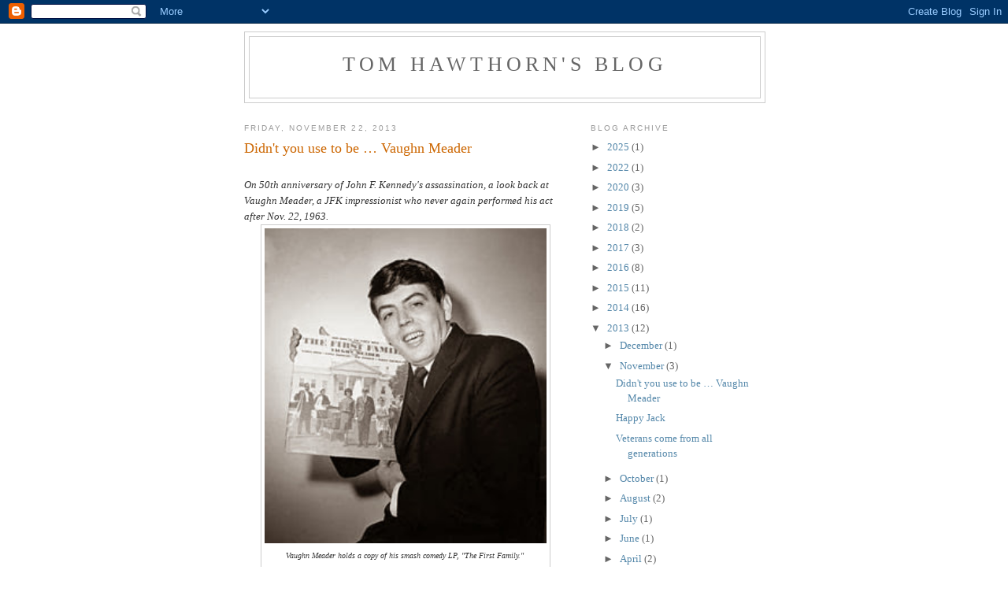

--- FILE ---
content_type: text/html; charset=UTF-8
request_url: https://tomhawthorn.blogspot.com/2013/11/
body_size: 20203
content:
<!DOCTYPE html>
<html dir='ltr' xmlns='http://www.w3.org/1999/xhtml' xmlns:b='http://www.google.com/2005/gml/b' xmlns:data='http://www.google.com/2005/gml/data' xmlns:expr='http://www.google.com/2005/gml/expr'>
<head>
<link href='https://www.blogger.com/static/v1/widgets/2944754296-widget_css_bundle.css' rel='stylesheet' type='text/css'/>
<meta content='text/html; charset=UTF-8' http-equiv='Content-Type'/>
<meta content='blogger' name='generator'/>
<link href='https://tomhawthorn.blogspot.com/favicon.ico' rel='icon' type='image/x-icon'/>
<link href='http://tomhawthorn.blogspot.com/2013/11/' rel='canonical'/>
<link rel="alternate" type="application/atom+xml" title="Tom Hawthorn&#39;s blog - Atom" href="https://tomhawthorn.blogspot.com/feeds/posts/default" />
<link rel="alternate" type="application/rss+xml" title="Tom Hawthorn&#39;s blog - RSS" href="https://tomhawthorn.blogspot.com/feeds/posts/default?alt=rss" />
<link rel="service.post" type="application/atom+xml" title="Tom Hawthorn&#39;s blog - Atom" href="https://www.blogger.com/feeds/5686476804358206995/posts/default" />
<!--Can't find substitution for tag [blog.ieCssRetrofitLinks]-->
<meta content='http://tomhawthorn.blogspot.com/2013/11/' property='og:url'/>
<meta content='Tom Hawthorn&#39;s blog' property='og:title'/>
<meta content='' property='og:description'/>
<title>Tom Hawthorn's blog: November 2013</title>
<style id='page-skin-1' type='text/css'><!--
/*
-----------------------------------------------
Blogger Template Style
Name:     Minima
Date:     26 Feb 2004
Updated by: Blogger Team
----------------------------------------------- */
/* Use this with templates/template-twocol.html */
body {
background:#ffffff;
margin:0;
color:#333333;
font:x-small Georgia Serif;
font-size/* */:/**/small;
font-size: /**/small;
text-align: center;
}
a:link {
color:#5588aa;
text-decoration:none;
}
a:visited {
color:#999999;
text-decoration:none;
}
a:hover {
color:#cc6600;
text-decoration:underline;
}
a img {
border-width:0;
}
/* Header
-----------------------------------------------
*/
#header-wrapper {
width:660px;
margin:0 auto 10px;
border:1px solid #cccccc;
}
#header-inner {
background-position: center;
margin-left: auto;
margin-right: auto;
}
#header {
margin: 5px;
border: 1px solid #cccccc;
text-align: center;
color:#666666;
}
#header h1 {
margin:5px 5px 0;
padding:15px 20px .25em;
line-height:1.2em;
text-transform:uppercase;
letter-spacing:.2em;
font: normal normal 200% Georgia, Serif;
}
#header a {
color:#666666;
text-decoration:none;
}
#header a:hover {
color:#666666;
}
#header .description {
margin:0 5px 5px;
padding:0 20px 15px;
max-width:700px;
text-transform:uppercase;
letter-spacing:.2em;
line-height: 1.4em;
font: normal normal 78% 'Trebuchet MS', Trebuchet, Arial, Verdana, Sans-serif;
color: #999999;
}
#header img {
margin-left: auto;
margin-right: auto;
}
/* Outer-Wrapper
----------------------------------------------- */
#outer-wrapper {
width: 660px;
margin:0 auto;
padding:10px;
text-align:left;
font: normal normal 100% Georgia, Serif;
}
#main-wrapper {
width: 410px;
float: left;
word-wrap: break-word; /* fix for long text breaking sidebar float in IE */
overflow: hidden;     /* fix for long non-text content breaking IE sidebar float */
}
#sidebar-wrapper {
width: 220px;
float: right;
word-wrap: break-word; /* fix for long text breaking sidebar float in IE */
overflow: hidden;      /* fix for long non-text content breaking IE sidebar float */
}
/* Headings
----------------------------------------------- */
h2 {
margin:1.5em 0 .75em;
font:normal normal 78% 'Trebuchet MS',Trebuchet,Arial,Verdana,Sans-serif;
line-height: 1.4em;
text-transform:uppercase;
letter-spacing:.2em;
color:#999999;
}
/* Posts
-----------------------------------------------
*/
h2.date-header {
margin:1.5em 0 .5em;
}
.post {
margin:.5em 0 1.5em;
border-bottom:1px dotted #cccccc;
padding-bottom:1.5em;
}
.post h3 {
margin:.25em 0 0;
padding:0 0 4px;
font-size:140%;
font-weight:normal;
line-height:1.4em;
color:#cc6600;
}
.post h3 a, .post h3 a:visited, .post h3 strong {
display:block;
text-decoration:none;
color:#cc6600;
font-weight:normal;
}
.post h3 strong, .post h3 a:hover {
color:#333333;
}
.post-body {
margin:0 0 .75em;
line-height:1.6em;
}
.post-body blockquote {
line-height:1.3em;
}
.post-footer {
margin: .75em 0;
color:#999999;
text-transform:uppercase;
letter-spacing:.1em;
font: normal normal 78% 'Trebuchet MS', Trebuchet, Arial, Verdana, Sans-serif;
line-height: 1.4em;
}
.comment-link {
margin-left:.6em;
}
.post img, table.tr-caption-container {
padding:4px;
border:1px solid #cccccc;
}
.tr-caption-container img {
border: none;
padding: 0;
}
.post blockquote {
margin:1em 20px;
}
.post blockquote p {
margin:.75em 0;
}
/* Comments
----------------------------------------------- */
#comments h4 {
margin:1em 0;
font-weight: bold;
line-height: 1.4em;
text-transform:uppercase;
letter-spacing:.2em;
color: #999999;
}
#comments-block {
margin:1em 0 1.5em;
line-height:1.6em;
}
#comments-block .comment-author {
margin:.5em 0;
}
#comments-block .comment-body {
margin:.25em 0 0;
}
#comments-block .comment-footer {
margin:-.25em 0 2em;
line-height: 1.4em;
text-transform:uppercase;
letter-spacing:.1em;
}
#comments-block .comment-body p {
margin:0 0 .75em;
}
.deleted-comment {
font-style:italic;
color:gray;
}
#blog-pager-newer-link {
float: left;
}
#blog-pager-older-link {
float: right;
}
#blog-pager {
text-align: center;
}
.feed-links {
clear: both;
line-height: 2.5em;
}
/* Sidebar Content
----------------------------------------------- */
.sidebar {
color: #666666;
line-height: 1.5em;
}
.sidebar ul {
list-style:none;
margin:0 0 0;
padding:0 0 0;
}
.sidebar li {
margin:0;
padding-top:0;
padding-right:0;
padding-bottom:.25em;
padding-left:15px;
text-indent:-15px;
line-height:1.5em;
}
.sidebar .widget, .main .widget {
border-bottom:1px dotted #cccccc;
margin:0 0 1.5em;
padding:0 0 1.5em;
}
.main .Blog {
border-bottom-width: 0;
}
/* Profile
----------------------------------------------- */
.profile-img {
float: left;
margin-top: 0;
margin-right: 5px;
margin-bottom: 5px;
margin-left: 0;
padding: 4px;
border: 1px solid #cccccc;
}
.profile-data {
margin:0;
text-transform:uppercase;
letter-spacing:.1em;
font: normal normal 78% 'Trebuchet MS', Trebuchet, Arial, Verdana, Sans-serif;
color: #999999;
font-weight: bold;
line-height: 1.6em;
}
.profile-datablock {
margin:.5em 0 .5em;
}
.profile-textblock {
margin: 0.5em 0;
line-height: 1.6em;
}
.profile-link {
font: normal normal 78% 'Trebuchet MS', Trebuchet, Arial, Verdana, Sans-serif;
text-transform: uppercase;
letter-spacing: .1em;
}
/* Footer
----------------------------------------------- */
#footer {
width:660px;
clear:both;
margin:0 auto;
padding-top:15px;
line-height: 1.6em;
text-transform:uppercase;
letter-spacing:.1em;
text-align: center;
}

--></style>
<link href='https://www.blogger.com/dyn-css/authorization.css?targetBlogID=5686476804358206995&amp;zx=ed0d34d7-4604-4194-9e3b-169042f8bd9a' media='none' onload='if(media!=&#39;all&#39;)media=&#39;all&#39;' rel='stylesheet'/><noscript><link href='https://www.blogger.com/dyn-css/authorization.css?targetBlogID=5686476804358206995&amp;zx=ed0d34d7-4604-4194-9e3b-169042f8bd9a' rel='stylesheet'/></noscript>
<meta name='google-adsense-platform-account' content='ca-host-pub-1556223355139109'/>
<meta name='google-adsense-platform-domain' content='blogspot.com'/>

</head>
<body>
<div class='navbar section' id='navbar'><div class='widget Navbar' data-version='1' id='Navbar1'><script type="text/javascript">
    function setAttributeOnload(object, attribute, val) {
      if(window.addEventListener) {
        window.addEventListener('load',
          function(){ object[attribute] = val; }, false);
      } else {
        window.attachEvent('onload', function(){ object[attribute] = val; });
      }
    }
  </script>
<div id="navbar-iframe-container"></div>
<script type="text/javascript" src="https://apis.google.com/js/platform.js"></script>
<script type="text/javascript">
      gapi.load("gapi.iframes:gapi.iframes.style.bubble", function() {
        if (gapi.iframes && gapi.iframes.getContext) {
          gapi.iframes.getContext().openChild({
              url: 'https://www.blogger.com/navbar/5686476804358206995?origin\x3dhttps://tomhawthorn.blogspot.com',
              where: document.getElementById("navbar-iframe-container"),
              id: "navbar-iframe"
          });
        }
      });
    </script><script type="text/javascript">
(function() {
var script = document.createElement('script');
script.type = 'text/javascript';
script.src = '//pagead2.googlesyndication.com/pagead/js/google_top_exp.js';
var head = document.getElementsByTagName('head')[0];
if (head) {
head.appendChild(script);
}})();
</script>
</div></div>
<div id='outer-wrapper'><div id='wrap2'>
<!-- skip links for text browsers -->
<span id='skiplinks' style='display:none;'>
<a href='#main'>skip to main </a> |
      <a href='#sidebar'>skip to sidebar</a>
</span>
<div id='header-wrapper'>
<div class='header section' id='header'><div class='widget Header' data-version='1' id='Header1'>
<div id='header-inner'>
<div class='titlewrapper'>
<h1 class='title'>
<a href='https://tomhawthorn.blogspot.com/'>
Tom Hawthorn's blog
</a>
</h1>
</div>
<div class='descriptionwrapper'>
<p class='description'><span>
</span></p>
</div>
</div>
</div></div>
</div>
<div id='content-wrapper'>
<div id='crosscol-wrapper' style='text-align:center'>
<div class='crosscol no-items section' id='crosscol'></div>
</div>
<div id='main-wrapper'>
<div class='main section' id='main'><div class='widget Blog' data-version='1' id='Blog1'>
<div class='blog-posts hfeed'>

          <div class="date-outer">
        
<h2 class='date-header'><span>Friday, November 22, 2013</span></h2>

          <div class="date-posts">
        
<div class='post-outer'>
<div class='post hentry uncustomized-post-template' itemprop='blogPost' itemscope='itemscope' itemtype='http://schema.org/BlogPosting'>
<meta content='https://blogger.googleusercontent.com/img/b/R29vZ2xl/AVvXsEh99OTpiuxw-BDE_Ed0S-246w54igSP67FCmKr14SjbOAtApu3v_seDSmyopxgnT2LkIsUQXDLS2SWDsSmcLOPMYPLnZ1ML8sp_b77iPVbUXDTgDX7FyvgbHxQy_aHMbgnbE0hxc7T0Pw/s400/Vaughn+Meader.jpg' itemprop='image_url'/>
<meta content='5686476804358206995' itemprop='blogId'/>
<meta content='7487640902038863493' itemprop='postId'/>
<a name='7487640902038863493'></a>
<h3 class='post-title entry-title' itemprop='name'>
<a href='https://tomhawthorn.blogspot.com/2013/11/didnt-you-use-to-be-vaughn-meader.html'>Didn't you use to be &#8230; Vaughn Meader</a>
</h3>
<div class='post-header'>
<div class='post-header-line-1'></div>
</div>
<div class='post-body entry-content' id='post-body-7487640902038863493' itemprop='description articleBody'>
<br /><i>On 50th anniversary of John F. Kennedy's assassination, a look back at Vaughn Meader, a JFK impressionist who never again performed his act after Nov. 22, 1963.</i><br /><table align="center" cellpadding="0" cellspacing="0" class="tr-caption-container" style="margin-left: auto; margin-right: auto; text-align: center;"><tbody>
<tr><td style="text-align: center;"><a href="https://blogger.googleusercontent.com/img/b/R29vZ2xl/AVvXsEh99OTpiuxw-BDE_Ed0S-246w54igSP67FCmKr14SjbOAtApu3v_seDSmyopxgnT2LkIsUQXDLS2SWDsSmcLOPMYPLnZ1ML8sp_b77iPVbUXDTgDX7FyvgbHxQy_aHMbgnbE0hxc7T0Pw/s1600/Vaughn+Meader.jpg" imageanchor="1" style="margin-left: auto; margin-right: auto;"><img border="0" height="400" src="https://blogger.googleusercontent.com/img/b/R29vZ2xl/AVvXsEh99OTpiuxw-BDE_Ed0S-246w54igSP67FCmKr14SjbOAtApu3v_seDSmyopxgnT2LkIsUQXDLS2SWDsSmcLOPMYPLnZ1ML8sp_b77iPVbUXDTgDX7FyvgbHxQy_aHMbgnbE0hxc7T0Pw/s400/Vaughn+Meader.jpg" width="358" /></a></td></tr>
<tr><td class="tr-caption" style="text-align: center;"><i>Vaughn Meader holds a copy of his smash comedy LP, "The First Family."&nbsp;</i></td></tr>
</tbody></table>
<div style="margin: 0px 0px 17px; padding: 0px;">
<br /></div>
<div style="margin: 0px 0px 17px; padding: 0px;">
By Tom Hawthorn<br />The Globe and Mail<br />February 10, 1989</div>
<div style="margin: 0px 0px 17px; padding: 0px;">
<br /></div>
<div style="margin: 0px 0px 17px; padding: 0px;">
Vaughn Meader&nbsp;was an overnight success whose rise was made the more memorable by his rapid return to obscurity.</div>
<div style="margin: 0px 0px 17px; padding: 0px;">
An unheralded singing comic from Lowell, Mass., he was performing a nightly monologue at a Greenwich Village club in the summer of 1962 when his uncanny impersonation of fellow New Englander John F. Kennedy caught the attention of a talent scout.</div>
<div style="margin: 0px 0px 17px; padding: 0px;">
The scout had Mr. Meader and a troupe of actors record a parody album that poked polite fun at the foibles of the popular, young U.S. president and his family.</div>
<div style="margin: 0px 0px 17px; padding: 0px;">
The album, called The First Family, was rejected by four major record labels before being accepted by Cadence Records. It was the best-selling U.S. recording to that time, more than five million copies being sold within a few months.</div>
<div style="margin: 0px 0px 17px; padding: 0px;">
Its success was spurred in part by the good-humored response of the target of Mr. Meader's gentle gibes. Mr. Kennedy delighted reporters at a press conference that year when he acknowledged he had played the album.</div>
<div style="margin: 0px 0px 17px; padding: 0px;">
"I have listened to Mr. Meader's record," he said with a smile. "I thought it sounded more like Teddy than me."</div>
<div style="margin: 0px 0px 17px; padding: 0px;">
The singer seemed destined for a long career making light of the Kennedys. But on Nov. 22, 1963, his brand of humor went out of style.</div>
<div style="margin: 0px 0px 17px; padding: 0px;">
Mr. Meader went into seclusion after the assassination. But even after purging his act of Kennedy material, he was seen only as a reminder of tragedy. A fickle public turned an overnight success into an overnight flop.</div>
<div style="margin: 0px 0px 17px; padding: 0px;">
Like many of his younger compatriots, the singer spent much of the 1960s exploring North America. He lived in teepees, houseboats and log cabins.</div>
<div style="margin: 0px 0px 17px; padding: 0px;">
A 1971 comedy album about a visit to Harlem by Jesus called The Second Coming proved unprophetic. Mr. Meader could not shake his reputation as an oddity from another time and the record received little attention.</div>
<div style="margin: 0px 0px 17px; padding: 0px;">
His wandering ended 12 years ago, when he settled in sleepy Hallowell, Me., where he lives with his fourth wife, Sheila.</div>
<div style="margin: 0px 0px 17px; padding: 0px;">
Mr. Meader, 52, plays the piano with his five-piece bluegrass band Gone Fishin'. They perform weekly at the Speakeasy bar, which he calls "the biggest new-happening joint in central Maine."</div>
<div style="margin: 0px 0px 17px; padding: 0px;">
"I'm still rockin'," he says today. "Gone Fishin', that's our attitude when we all sit down to play. It's a good time, man."</div>
<div style="margin: 0px 0px 17px; padding: 0px;">
Mr. Meader is considering moving toward a harder rock sound by adding a horn to his band, but he resolutely refuses to cover modern tunes.</div>
<div style="margin: 0px 0px 17px; padding: 0px;">
"People request a new one, I give them a quarter and they can go play it on the jukebox," he said.</div>
<div style="margin: 0px 0px 17px; padding: 0px;">
Still writing songs, he managed to pen just one last year. It's called I'm Still Rockin'.</div>
<div style="margin: 0px 0px 17px; padding: 0px;">
Mr. Meader is well known among residents of Hallowell, a tourist town about three kilometres south of Augusta, the state capital. Joyce Walters, a bartender and Mr. Meader's former neighbor, said the singer is often asked by visitors about his fall from fame.</div>
<div style="margin: 0px 0px 17px; padding: 0px;">
"Abbott's pretty well cool about the whole thing," she said. (Vaughn is the singer's middle name, which he used on stage.) "He won't play any Kennedy stuff, though."</div>
<div style="margin: 0px 0px 17px; padding: 0px;">
For his part, Mr. Meader is content to be a major celebrity in a minor town.</div>
<div style="margin: 0px 0px 17px; padding: 0px;">
"You can send a letter to me: Abbott, Hallowell, Maine, and I'll get it," he said. "If any Canadians come to Hallowell, they can walk up to the first person they meet on the street and say, 'Where can we find Abbott Meader?' They'll find me."</div>
<div style="margin: 0px 0px 17px; padding: 0px;">
The barbs of The First Family are tame by today's standards, although Mr. Meader had one brush with Washington officialdom.</div>
<div style="margin: 0px 0px 17px; padding: 0px;">
A Washington radio station once aired a short promotional blurb in which Mr. Meader told listeners the Kennedy clan listened to station WWDC "with great vigah." The chairman of the Federal Communications Commission was so enraged by the commercial use of a presidential impersonation that he drew it to the attention of the Kennedy White House.</div>
<div style="margin: 0px 0px 17px; padding: 0px;">
By the time press secretary Pierre Salinger complained, the station's owner had ordered the plug off the air.</div>
<text htmlcontent="true" style="background-color: white; color: #4c4c4c; font-family: Verdana, Helvetica, sans-serif; font-size: 12.222222328186035px; line-height: 17.98611068725586px;" wordcount="744"></text><br />
<div class="DocViewShowAll" style="background-color: white; color: #4c4c4c; font-family: Verdana, Helvetica, sans-serif; font-size: 12.222222328186035px; line-height: 17.98611068725586px; margin: 0px; padding: 0px;">
</div>
<br />
<div style="margin: 0px 0px 17px; padding: 0px;">
Mr. Meader long ago abandoned any wish to return to the big time. "That's like asking Ted Williams to play for the Dodgers," he said during last fall's World Series. "He couldn't hit the ball past first base."</div>
<div style='clear: both;'></div>
</div>
<div class='post-footer'>
<div class='post-footer-line post-footer-line-1'>
<span class='post-author vcard'>
Posted by
<span class='fn' itemprop='author' itemscope='itemscope' itemtype='http://schema.org/Person'>
<meta content='https://www.blogger.com/profile/03735463921192114357' itemprop='url'/>
<a class='g-profile' href='https://www.blogger.com/profile/03735463921192114357' rel='author' title='author profile'>
<span itemprop='name'>Tom Hawthorn</span>
</a>
</span>
</span>
<span class='post-timestamp'>
at
<meta content='http://tomhawthorn.blogspot.com/2013/11/didnt-you-use-to-be-vaughn-meader.html' itemprop='url'/>
<a class='timestamp-link' href='https://tomhawthorn.blogspot.com/2013/11/didnt-you-use-to-be-vaughn-meader.html' rel='bookmark' title='permanent link'><abbr class='published' itemprop='datePublished' title='2013-11-22T11:39:00-08:00'>11:39&#8239;AM</abbr></a>
</span>
<span class='post-comment-link'>
<a class='comment-link' href='https://www.blogger.com/comment/fullpage/post/5686476804358206995/7487640902038863493' onclick=''>
No comments:
  </a>
</span>
<span class='post-icons'>
<span class='item-action'>
<a href='https://www.blogger.com/email-post/5686476804358206995/7487640902038863493' title='Email Post'>
<img alt='' class='icon-action' height='13' src='https://resources.blogblog.com/img/icon18_email.gif' width='18'/>
</a>
</span>
<span class='item-control blog-admin pid-576903832'>
<a href='https://www.blogger.com/post-edit.g?blogID=5686476804358206995&postID=7487640902038863493&from=pencil' title='Edit Post'>
<img alt='' class='icon-action' height='18' src='https://resources.blogblog.com/img/icon18_edit_allbkg.gif' width='18'/>
</a>
</span>
</span>
<div class='post-share-buttons goog-inline-block'>
</div>
</div>
<div class='post-footer-line post-footer-line-2'>
<span class='post-labels'>
</span>
</div>
<div class='post-footer-line post-footer-line-3'>
<span class='post-location'>
</span>
</div>
</div>
</div>
</div>

          </div></div>
        

          <div class="date-outer">
        
<h2 class='date-header'><span>Friday, November 15, 2013</span></h2>

          <div class="date-posts">
        
<div class='post-outer'>
<div class='post hentry uncustomized-post-template' itemprop='blogPost' itemscope='itemscope' itemtype='http://schema.org/BlogPosting'>
<meta content='https://blogger.googleusercontent.com/img/b/R29vZ2xl/AVvXsEg0-8kAN7ejdptX_fPhV71KYlmNxmYElqLDr07igytPddpagywTkVXaRbA9lwDB0v4hjj4Jmrc0HUVg5gTgdnlpjztI4kwxK9PiAuvGD8RVNX982vxvAH-qvHvon2nBVb1tDtMuIy-zhg/s320/Screen+Shot+2013-11-15+at+6.11.44+PM.png' itemprop='image_url'/>
<meta content='5686476804358206995' itemprop='blogId'/>
<meta content='1556599585232970616' itemprop='postId'/>
<a name='1556599585232970616'></a>
<h3 class='post-title entry-title' itemprop='name'>
<a href='https://tomhawthorn.blogspot.com/2013/11/happy-jack.html'>Happy Jack</a>
</h3>
<div class='post-header'>
<div class='post-header-line-1'></div>
</div>
<div class='post-body entry-content' id='post-body-1556599585232970616' itemprop='description articleBody'>
<div class="docViewContentHeader" style="background-color: white; color: #4c4c4c; font-family: Verdana, Helvetica, sans-serif; font-size: 12.222222328186035px; line-height: 16.666667938232422px; margin: 0px; padding: 0px;">
<div class="citationTextWrapper" style="margin: 0px; padding: 0px;">
<div class="header_docview_page ltr widthFix_Ie" style="clear: left; margin: 0px; padding: 0px;">
<span style="color: #4c4c4c; font-size: 12.222222328186035px; line-height: 1.5em;"><i>Legendary British Columbia labour leader Jack Munro died on Nov. 15, aged 82. Here's a 1992 profile of the blustery, profane and likeable character.</i></span><br />
<h2 class="ltr" style="color: black; font-weight: normal; line-height: 1.2; margin: 0px; padding: 0px;">
<span style="color: #4c4c4c; font-size: 12.222222328186035px; line-height: 1.5em;"><br /></span></h2>
<div class="separator" style="clear: both; text-align: center;">
<a href="https://blogger.googleusercontent.com/img/b/R29vZ2xl/AVvXsEg0-8kAN7ejdptX_fPhV71KYlmNxmYElqLDr07igytPddpagywTkVXaRbA9lwDB0v4hjj4Jmrc0HUVg5gTgdnlpjztI4kwxK9PiAuvGD8RVNX982vxvAH-qvHvon2nBVb1tDtMuIy-zhg/s1600/Screen+Shot+2013-11-15+at+6.11.44+PM.png" imageanchor="1" style="margin-left: 1em; margin-right: 1em;"><img border="0" height="320" src="https://blogger.googleusercontent.com/img/b/R29vZ2xl/AVvXsEg0-8kAN7ejdptX_fPhV71KYlmNxmYElqLDr07igytPddpagywTkVXaRbA9lwDB0v4hjj4Jmrc0HUVg5gTgdnlpjztI4kwxK9PiAuvGD8RVNX982vxvAH-qvHvon2nBVb1tDtMuIy-zhg/s320/Screen+Shot+2013-11-15+at+6.11.44+PM.png" width="299" /></a></div>
<div>
<span style="color: #4c4c4c; font-size: 12.222222328186035px; line-height: 1.5em;"><br /></span></div>
<div style="text-align: center;">
<span style="color: #4c4c4c; font-size: 12.222222328186035px; line-height: 1.5em;"><i>The face of Jack Munro.</i></span></div>
<h2 class="ltr" style="color: black; font-weight: normal; line-height: 1.2; margin: 0px; padding: 0px; text-align: center;">
<span style="color: #4c4c4c; font-size: 12.222222328186035px; line-height: 1.5em;"><br /></span></h2>
<span style="font-size: 12.222222328186035px; line-height: 1.5em;">By Tom Hawthorn</span></div>
</div>
</div>
<div class="contentPadingDocview" style="background-color: white; color: #4c4c4c; font-family: Verdana, Helvetica, sans-serif; line-height: 16.666667938232422px; margin: 0px; padding: 0px;">
<div class="display_record_section_copy" id="fulltextDiv_prod.academic_MSTAR_267429746" style="line-height: 1.5em; margin: 5px 0px 0px; padding: 0px;">
<div class="display_record_text_copy ltr rtl-Link" id="fulltext_field_prod.academic_MSTAR_267429746" style="margin: 0px; padding: 0px;">
<div class="t-zone" id="fullTextZoneId" style="background-image: none !important; margin: 0px; padding: 0px;">
<div style="font-size: 12.222222328186035px; margin-bottom: 17px; padding: 0px;">
The Province<br />
January 12, 1992<br />
<br />
<br />
Jack Munro&nbsp;looks like a mighty ornery wrestler.</div>
<div style="font-size: 12.222222328186035px; margin-bottom: 17px; padding: 0px;">
His hands are as big as hams and &#8212; at six-foot-four and 264 pounds &#8212; he matches a young fir in height and girth.</div>
<div style="font-size: 12.222222328186035px; margin-bottom: 17px; padding: 0px;">
Like all rasslers, Munro's act comes with a patter. It goes something like this: "She was talking all the goddamn time, answering everybody. So I bawled her out. It was the first time we met. I didn't know I was going to marry her."</div>
<div style="font-size: 12.222222328186035px; margin-bottom: 17px; padding: 0px;">
Later this month, Munro will end an era by walking away from the presidency of IWA-Canada, the largest private-<span style="font-size: 12.222222328186035px; line-height: 1.5em;">sector union in B.C.</span></div>
<div style="font-size: 12.222222328186035px; margin-bottom: 17px; padding: 0px;">
"I can't visualize waking up in the goddamn morning and not worrying about what the hell the world looks like through the eyes of the IWA," he says.</div>
<div style="font-size: 12.222222328186035px; margin-bottom: 17px; padding: 0px;">
Munro, 60, has lived a life of seeming contradiction.</div>
<div style="font-size: 12.222222328186035px; margin-bottom: 17px; padding: 0px;">
He is a labor leader respected by the bosses, a champion of the workers whose Ambleside home can be said to be in the working-class district of West Vancouver.</div>
<div style="font-size: 12.222222328186035px; margin-bottom: 17px; padding: 0px;">
He has signed Cadillac contracts (in 1975, a 26-per-cent wage hike over two years), and he has signed dogs (in 1983, zero, four per cent, and 4.5 per cent over three years).</div>
<div class="separator" style="clear: both; text-align: center;">
<a href="https://blogger.googleusercontent.com/img/b/R29vZ2xl/AVvXsEhC1YWTI9MzaHhkfm6c4IIN0s4M1c77w_EVVI9Dg1Yhpa-HX-Gkh_mrBQeHB3AiIOA7JXRwWVpS51NQOg611Gs2hKjFD70DyUb2Q5ERRWebwKt6HTtAUZ_js1p4Ly43pZAECs7dbIw8qA/s1600/Jack+Munro-737607.jpg" imageanchor="1" style="clear: left; float: left; margin-bottom: 1em; margin-right: 1em;"><img border="0" height="320" src="https://blogger.googleusercontent.com/img/b/R29vZ2xl/AVvXsEhC1YWTI9MzaHhkfm6c4IIN0s4M1c77w_EVVI9Dg1Yhpa-HX-Gkh_mrBQeHB3AiIOA7JXRwWVpS51NQOg611Gs2hKjFD70DyUb2Q5ERRWebwKt6HTtAUZ_js1p4Ly43pZAECs7dbIw8qA/s320/Jack+Munro-737607.jpg" width="237" /></a></div>
<div style="font-size: 12.222222328186035px; margin-bottom: 17px; padding: 0px;">
Even his final act is a doozy. Munro is leaving the union to become the salaried chairman of the B.C. Forestry Alliance, a lobby group financed by the same companies with which he is currently bargaining.</div>
<div style="font-size: 12.222222328186035px; margin-bottom: 17px; padding: 0px;">
In his 18 years as president, the Munro Doctrine has been a staple of nightly newscasts. B.C.'s best-known labor leader has always been quick with a quip and good for a quote, which usually had to be laundered of expletives. Munro's English may be weak, but his Anglo-Saxon is strong.</div>
<div style="font-size: 12.222222328186035px; margin-bottom: 17px; padding: 0px;">
The lasting image of Munro will likely be a television clip captured during one particular tense bargaining session. Jack can be seen rolling up the sleeves of his shirt before punching both fists on the table as he leans forward in full-throated yell.</div>
<div style="font-size: 12.222222328186035px; margin-bottom: 17px; padding: 0px;">
Munro has a reputation for gorilla tactics.</div>
<div style="font-size: 12.222222328186035px; margin-bottom: 17px; padding: 0px;">
"I remember one time when Jack really uncorked on them, read the Riot Act, called them chisellers and ordered them out of the room," retired IWA vice-president Fernie Viala recalls.</div>
<div style="font-size: 12.222222328186035px; margin-bottom: 17px; padding: 0px;">
"After a few minutes, their spokesman came back. He said, 'What the hell do you mean us get out? You get out! This is our building!' "</div>
<div style="font-size: 12.222222328186035px; margin-bottom: 17px; padding: 0px;">
His enemies &#8212; and there are many &#8212; figure it was all an act, that Munro spoke loudly and carried a soft stick. Jack was like a tree, they said, all bark, no bite.</div>
<div style="font-size: 12.222222328186035px; margin-bottom: 17px; padding: 0px;">
"I think the employers have been happy to see him there," says longtime Munro foe Jess Succamore of the Canadian Auto Workers. "I think that speaks a lot."</div>
<div style="font-size: 12.222222328186035px; margin-bottom: 17px; padding: 0px;">
The suspicions of many were confirmed in 1983. As the province teetered on the brink of a Solidarity-led general strike in opposition to a Social Credit restraint plan, Munro flew by government jet to the premier's Kelowna home &#8212; hardhat in hand &#8212; to negotiate a truce.</div>
<div style="font-size: 12.222222328186035px; margin-bottom: 17px; padding: 0px;">
He got a deal, but it wasn't a written one. Premier Bill Bennett later reneged on the Kelowna accord.</div>
<div style="font-size: 12.222222328186035px; margin-bottom: 17px; padding: 0px;">
"It had to be done, whether it was me or somebody else," Munro insists. "The f------ thing was falling apart before it even started. We were supposedly going to get our guys out of logging and the f------ mills to support the teachers, who were already going back to work."</div>
<div style="font-size: 12.222222328186035px; margin-bottom: 17px; padding: 0px;">
He regained some of his blue-collar credibility three years later, when he led the costliest strike in provincial history, a $2.5-billion, 18-week-long walkout.</div>
<div style="font-size: 12.222222328186035px; margin-bottom: 17px; padding: 0px;">
That dispute nearly ended his friendship with Keith Bennett, the smooth-talking company negotiator from Forest Industrial Relations. The two men, who still share a hotline telephone between their offices, were renowned for smoothing wrinkles on their own over drinks.</div>
<div style="font-size: 12.222222328186035px; margin-bottom: 17px; padding: 0px;">
"He's a tough bargainer," Bennett says. "He prepares himself, does his homework, flies off the handle on a regular basis, but does it with a sense of humor."</div>
<div style="font-size: 12.222222328186035px; margin-bottom: 17px; padding: 0px;">
In 1987, the Canadian arm of the International Woodworkers of America split from the union, and, for the most part, Munro's job was done.</div>
<div style="font-size: 12.222222328186035px; margin-bottom: 17px; padding: 0px;">
John James Munro was born in Lethbridge, Alta., in 1931, the eldest of two children born to Scottish immigrants. The Munros lived on a farm in Seven Persons, Alta., until his father, Jim, a butcher, was sent to a tuberculosis sanitorium in Calgary.</div>
<div style="font-size: 12.222222328186035px; margin-bottom: 17px; padding: 0px;">
The rest of the family then moved to a relief farm &#8212; "a godforsaken hole," Munro recalled in his autobiography, "Union Jack."</div>
<div style="font-size: 12.222222328186035px; margin-bottom: 17px; padding: 0px;">
"You were really subject to the f------ whims of the establishment," Munro says today. "I guess that's where you get things inside of you that develop into what you really are."</div>
<div style="font-size: 12.222222328186035px; margin-bottom: 17px; padding: 0px;">
His father died when Jack was 11.</div>
<div style="font-size: 12.222222328186035px; margin-bottom: 17px; padding: 0px;">
No scholar, Munro only got as far as Grade 10.</div>
<div style="font-size: 12.222222328186035px; margin-bottom: 17px; padding: 0px;">
In old family snapshots, six-year-old Jack flashes the grin of a devilish scamp. He would grow up to be a handsome young man with wavy, jet-black hair and an all-business stare.</div>
<div style="font-size: 12.222222328186035px; margin-bottom: 17px; padding: 0px;">
The years have not been kind to Munro, whose daily regimen once included three packs of Sportsman cigarettes, a 26-ouncer of Canadian Club, and burned steak.</div>
<div style="font-size: 12.222222328186035px; margin-bottom: 17px; padding: 0px;">
Today, his face is meaty, his complexion florid. The lower lip hangs loose to reveal a row of teeth crooked as graveyard headstones. His hairline looks as if it's been clear-cut. The whole package is bracketed by bushy Charley Pride sideburns.</div>
<div style="font-size: 12.222222328186035px; margin-bottom: 17px; padding: 0px;">
After Kelowna, poet Tom Wayman expressed his feelings of betrayal in a work titled, "The Face of Jack Munro." It was a face, Wayman wrote, "puffy with greed and fright and satisfaction."</div>
<div style="font-size: 12.222222328186035px; margin-bottom: 17px; padding: 0px;">
Munro's feuds with the pulp unions are legendary. He accuses them of always waiting for the IWA to settle, so they can piggyback better agreements. He calls them "cake-eaters." And he does not understand why pulp unions don't defend tree-choppers from tree-huggers.</div>
<div style="font-size: 12.222222328186035px; margin-bottom: 17px; padding: 0px;">
"The pulp unions never seem to support anything outside the pulp-mill fence," he says. "So, if there's no logging, I don't know how the hell they expect to get the goddamn pulp mills to run."</div>
<div style="font-size: 12.222222328186035px; margin-bottom: 17px; padding: 0px;">
Of one pulp rival, he once said: "I can't stand the cheerless son-of-a-bitch." The feeling is mutual.</div>
<div style="font-size: 12.222222328186035px; margin-bottom: 17px; padding: 0px;">
"If I commented, it would be entirely negative," says Norm MacLellan, national vice-president of the Canadian Paperworkers Union.</div>
<div style="font-size: 12.222222328186035px; margin-bottom: 17px; padding: 0px;">
While he was always backed by the bulk of his members, Munro has been accused by Will Offley, an IWA steward, of treachery and of feathering his nest with lucrative government appointments. The IWA under Munro, Offley once wrote, was like the Soviet Union under Brezhnev.</div>
<div style="font-size: 12.222222328186035px; margin-bottom: 17px; padding: 0px;">
A machinist by trade, Munro got an exemption from picket duty in 1950 during his first strike because he was also working on a farm.</div>
<div style="font-size: 12.222222328186035px; margin-bottom: 17px; padding: 0px;">
Munro's first marriage, troubled from the start, lasted 18 years and produced three sons, Terry, Dale, and Scotty, who died in a traffic accident at age 13.</div>
<div style="font-size: 12.222222328186035px; margin-bottom: 17px; padding: 0px;">
In 1966, he ran for the New Democratic Party in Nelson-Creston against Wesley Black, who was premier W.A.C. Bennett's right-hand man. One campaign stop brought him to an afternoon tea. "All these old girls and I can't swear," he sighed. Black whipped him.</div>
<div style="font-size: 12.222222328186035px; margin-bottom: 17px; padding: 0px;">
Munro turned down an offer from prime minister John Turner to run as a Liberal in 1984, although he later said he was flattered by the overture.</div>
<div style="font-size: 12.222222328186035px; margin-bottom: 17px; padding: 0px;">
In recent years, even as his membership shrank from technological change in the industry, Munro trained his sights on environmentalists and their pet causes. After encouraging his members to shoot spotted owls on sight, his office was flooded with stuffed owls and owl photos.</div>
<div style="font-size: 12.222222328186035px; margin-bottom: 17px; padding: 0px;">
"Relaxing is a problem," admits Munro, who used to unbend by bending his elbow. He no longer drinks.</div>
<div style="font-size: 12.222222328186035px; margin-bottom: 17px; padding: 0px;">
Munro owns a blue Harley-Davidson Classic touring bike ("I've touched 150 klicks, which is 100 miles an hour, but, f---, that's really f-----' dustin' 'er and I'm getting old and chickens---"), but spends more time aboard the 10-metre (33-foot) Green Gold V moored in Eagle Harbor.</div>
<div style="font-size: 12.222222328186035px; margin-bottom: 17px; padding: 0px;">
He had to sell a battered but beloved '48 Mercury pickup truck because he owned so many vehicles "you needed a parking-lot attendant around on weekends."</div>
<div style="font-size: 12.222222328186035px; margin-bottom: 17px; padding: 0px;">
Munro and his second wife, Connie, a lawyer with the Workers Compensation Board, recently bought a condominium at Secret Cove.</div>
<div style="font-size: 12.222222328186035px; margin-bottom: 17px; padding: 0px;">
He does not like the thought of retirement.</div>
<div style="font-size: 12.222222328186035px; margin-bottom: 17px; padding: 0px;">
"Wandering around the streets looking for someone to have a cup of coffee with?" he says, grimacing. "I can't do that."<br />
<br /></div>
<div style="margin-bottom: 17px; padding: 0px;">
<b>Why Jack quit @#%&amp;*! drinking</b></div>
<div class="contentPadingDocview" style="margin: 0px; padding: 0px;">
<div class="display_record_section_copy" id="fulltextDiv_prod.academic_MSTAR_267429252" style="line-height: 1.5em; margin: 5px 0px 0px; padding: 0px;">
<div class="display_record_text_copy ltr rtl-Link" id="fulltext_field_prod.academic_MSTAR_267429252" style="margin: 0px; padding: 0px;">
<div class="t-zone" id="fullTextZoneId" style="background-image: none !important; margin: 0px; padding: 0px;">
<text htmlcontent="true" wordcount="256"></text><br />
<div style="font-size: 12.222222328186035px; line-height: 17.98611068725586px; margin-bottom: 17px; padding: 0px;">
Jack Munro, the larger-than-life president of IWA-Canada, is tossing in the towel.</div>
<div style="font-size: 12.222222328186035px; line-height: 17.98611068725586px; margin-bottom: 17px; padding: 0px;">
In 18 years as president, he became renowned for his goddamn abusive language. He also built quite a reputation for abusing the bottle.</div>
<div style="font-size: 12.222222328186035px; line-height: 17.98611068725586px; margin-bottom: 17px; padding: 0px;">
In an interview to mark his pending retirement from the union, he told Staff Reporter Tom Hawthorn&nbsp;about the boozy doozy that persuaded him to sober up.</div>
<div style="font-size: 12.222222328186035px; line-height: 17.98611068725586px; margin-bottom: 17px; padding: 0px;">
"I hit a @#%&amp;*! curb on the way home. So [the tire] went flat. I thought, @#%&amp;*! it, I'm gonna get caught, I may as well keep @#%&amp;*! driving. Christ, I got home!</div>
<div style="font-size: 12.222222328186035px; line-height: 17.98611068725586px; margin-bottom: 17px; padding: 0px;">
"I thought, I shouldn't park in the driveway behind the boss's car, because she leaves pretty early in the morning. So I parked in front of the house. I was p-----.</div>
<div style="font-size: 12.222222328186035px; line-height: 17.98611068725586px; margin-bottom: 17px; padding: 0px;">
"When I turned around, this @#%&amp;*! tire came off the @#%&amp;*! car in the @#%&amp;*! driveway. The next morning she got up to get to work.</div>
<div style="font-size: 12.222222328186035px; line-height: 17.98611068725586px; margin-bottom: 17px; padding: 0px;">
"I pretended I was asleep until she got up and @#%&amp;*! off.</div>
<div style="font-size: 12.222222328186035px; line-height: 17.98611068725586px; margin-bottom: 17px; padding: 0px;">
"As soon as she @#%&amp;*! off I had to go to @#%&amp;*! work, so I was peeking out the @#%&amp;*! window to see if she'd @#%&amp;*! off.</div>
<div style="font-size: 12.222222328186035px; line-height: 17.98611068725586px; margin-bottom: 17px; padding: 0px;">
"I was looking and here was this @#%&amp;*! tire in the middle of the @#%&amp;*! driveway. She threw that sonovabitch across that front- @#%&amp;*!-lawn like Jesus Christ and my @#%&amp;*! car was sitting on the @#%&amp;*! rim.</div>
<div style="font-size: 12.222222328186035px; line-height: 17.98611068725586px; margin-bottom: 17px; padding: 0px;">
"@#%&amp;*! lucky. I had to quit drinking. @#%&amp;*! hell, I would have killed myself or somebody else."</div>
<div style="font-size: 12.222222328186035px;">
<br /></div>
</div>
</div>
</div>
</div>
</div>
</div>
</div>
</div>
<div style='clear: both;'></div>
</div>
<div class='post-footer'>
<div class='post-footer-line post-footer-line-1'>
<span class='post-author vcard'>
Posted by
<span class='fn' itemprop='author' itemscope='itemscope' itemtype='http://schema.org/Person'>
<meta content='https://www.blogger.com/profile/03735463921192114357' itemprop='url'/>
<a class='g-profile' href='https://www.blogger.com/profile/03735463921192114357' rel='author' title='author profile'>
<span itemprop='name'>Tom Hawthorn</span>
</a>
</span>
</span>
<span class='post-timestamp'>
at
<meta content='http://tomhawthorn.blogspot.com/2013/11/happy-jack.html' itemprop='url'/>
<a class='timestamp-link' href='https://tomhawthorn.blogspot.com/2013/11/happy-jack.html' rel='bookmark' title='permanent link'><abbr class='published' itemprop='datePublished' title='2013-11-15T16:15:00-08:00'>4:15&#8239;PM</abbr></a>
</span>
<span class='post-comment-link'>
<a class='comment-link' href='https://www.blogger.com/comment/fullpage/post/5686476804358206995/1556599585232970616' onclick=''>
1 comment:
  </a>
</span>
<span class='post-icons'>
<span class='item-action'>
<a href='https://www.blogger.com/email-post/5686476804358206995/1556599585232970616' title='Email Post'>
<img alt='' class='icon-action' height='13' src='https://resources.blogblog.com/img/icon18_email.gif' width='18'/>
</a>
</span>
<span class='item-control blog-admin pid-576903832'>
<a href='https://www.blogger.com/post-edit.g?blogID=5686476804358206995&postID=1556599585232970616&from=pencil' title='Edit Post'>
<img alt='' class='icon-action' height='18' src='https://resources.blogblog.com/img/icon18_edit_allbkg.gif' width='18'/>
</a>
</span>
</span>
<div class='post-share-buttons goog-inline-block'>
</div>
</div>
<div class='post-footer-line post-footer-line-2'>
<span class='post-labels'>
</span>
</div>
<div class='post-footer-line post-footer-line-3'>
<span class='post-location'>
</span>
</div>
</div>
</div>
</div>

          </div></div>
        

          <div class="date-outer">
        
<h2 class='date-header'><span>Friday, November 8, 2013</span></h2>

          <div class="date-posts">
        
<div class='post-outer'>
<div class='post hentry uncustomized-post-template' itemprop='blogPost' itemscope='itemscope' itemtype='http://schema.org/BlogPosting'>
<meta content='https://blogger.googleusercontent.com/img/b/R29vZ2xl/AVvXsEiHbmXNyD5cjXO0cXDmsi-5WxSGnmaa45GrE9wEFIFneEvshJus6Cr7WsPuGfigPaiG0MtyXAmuMk0DbyJFcqS4fZpdVOqoI4IxuCyU-2et3HCEW8FfMJL37HIYajl30UXwjONIrk47WQ/s400/Myles+Mansell.jpg' itemprop='image_url'/>
<meta content='5686476804358206995' itemprop='blogId'/>
<meta content='8636293718453332714' itemprop='postId'/>
<a name='8636293718453332714'></a>
<h3 class='post-title entry-title' itemprop='name'>
<a href='https://tomhawthorn.blogspot.com/2013/11/veterans-come-from-all-generations.html'>Veterans come from all generations</a>
</h3>
<div class='post-header'>
<div class='post-header-line-1'></div>
</div>
<div class='post-body entry-content' id='post-body-8636293718453332714' itemprop='description articleBody'>
<table align="center" cellpadding="0" cellspacing="0" class="tr-caption-container" style="margin-left: auto; margin-right: auto; text-align: center;"><tbody>
<tr><td style="text-align: center;"><a href="https://blogger.googleusercontent.com/img/b/R29vZ2xl/AVvXsEiHbmXNyD5cjXO0cXDmsi-5WxSGnmaa45GrE9wEFIFneEvshJus6Cr7WsPuGfigPaiG0MtyXAmuMk0DbyJFcqS4fZpdVOqoI4IxuCyU-2et3HCEW8FfMJL37HIYajl30UXwjONIrk47WQ/s1600/Myles+Mansell.jpg" imageanchor="1" style="margin-left: auto; margin-right: auto;"><img border="0" height="225" src="https://blogger.googleusercontent.com/img/b/R29vZ2xl/AVvXsEiHbmXNyD5cjXO0cXDmsi-5WxSGnmaa45GrE9wEFIFneEvshJus6Cr7WsPuGfigPaiG0MtyXAmuMk0DbyJFcqS4fZpdVOqoI4IxuCyU-2et3HCEW8FfMJL37HIYajl30UXwjONIrk47WQ/s400/Myles+Mansell.jpg" width="400" /></a></td></tr>
<tr><td class="tr-caption" style="text-align: center;">Myles Mansell, KIA (1980-2006)</td></tr>
</tbody></table>
<div style="background-color: white; color: #222222; font-family: arial, sans-serif; font-size: 13px; margin-bottom: 0cm;">
<br /></div>
<div style="background-color: white; color: #222222; font-family: arial, sans-serif; font-size: 13px; margin-bottom: 0cm;">
<br /></div>
<div style="background-color: white; color: #222222; font-family: arial, sans-serif; font-size: 13px; margin-bottom: 0cm;">
By Tom Hawthorn</div>
<div style="background-color: white; color: #222222; font-family: arial, sans-serif; font-size: 13px; margin-bottom: 0cm;">
Boulevard Magazine</div>
<div style="background-color: white; color: #222222; font-family: arial, sans-serif; font-size: 13px; margin-bottom: 0cm;">
November, 2013</div>
<div style="background-color: white; color: #222222; font-family: arial, sans-serif; font-size: 13px; margin-bottom: 0cm;">
<br /></div>
<div style="background-color: white; color: #222222; font-family: arial, sans-serif; font-size: 13px; margin-bottom: 0cm;">
On Remembrance Day, the old men stand again in pressed uniforms, medals gleaming in the mid-morning sun. They snap sharp salutes, aged muscles repeating what was once so long ago part of daily routine.</div>
<div style="background-color: white; color: #222222; font-family: arial, sans-serif; font-size: 13px; margin-bottom: 0cm;">
<br /></div>
<div style="background-color: white; color: #222222; font-family: arial, sans-serif; font-size: 13px; margin-bottom: 0cm;">
The aged warriors gather at the cenotaph on the Legislative Grounds and at the war memorial in Oak Bay. The annual ritual is comforting in its familiarity &#8212; the raising of the flag, the placing of wreaths, the bugle sounding &#8220;Last Post&#8221; and &#8220;Reveille,&#8221; as though each lonesome note was calling to mind a fallen comrade.</div>
<div style="background-color: white; color: #222222; font-family: arial, sans-serif; font-size: 13px; margin-bottom: 0cm;">
<br /></div>
<div style="background-color: white; color: #222222; font-family: arial, sans-serif; font-size: 13px; margin-bottom: 0cm;">
The old men wipe tears, though if you ask them about it they will cite the wind, or a speck of dust. Their generation remains uneasy about speaking of loss.</div>
<div style="background-color: white; color: #222222; font-family: arial, sans-serif; font-size: 13px; margin-bottom: 0cm;">
<br /></div>
<div style="background-color: white; color: #222222; font-family: arial, sans-serif; font-size: 13px; margin-bottom: 0cm;">
It is natural to think only of the old-timers on the 11th hour of the 11th day of the 11th month. We are such a great distance from the Great War, whose horrors were ignited a century ago, less a year. The Second World War ended 68 years ago, and the war in Korea, whose veterans never received the attention they deserved, ground to a stalemate 60 years ago.</div>
<div style="background-color: white; color: #222222; font-family: arial, sans-serif; font-size: 13px; margin-bottom: 0cm;">
<br /></div>
<div style="background-color: white; color: #222222; font-family: arial, sans-serif; font-size: 13px; margin-bottom: 0cm;">
The veterans of the First World War are all gone, the last Canadian among them, Jack Babcock, having died three years ago, aged 109. The Second World War vets are in their 80s now, so each passing year the soldiers at the ceremonies seem that much older.</div>
<div style="background-color: white; color: #222222; font-family: arial, sans-serif; font-size: 13px; margin-bottom: 0cm;">
<br /></div>
<div style="background-color: white; color: #222222; font-family: arial, sans-serif; font-size: 13px; margin-bottom: 0cm;">
They cry silently for lost friends and brothers, and it is easy to forget how young they all were at the time.</div>
<div style="background-color: white; color: #222222; font-family: arial, sans-serif; font-size: 13px; margin-bottom: 0cm;">
</div>
<div style="background-color: white; color: #222222; font-family: arial, sans-serif; font-size: 13px; margin-bottom: 0cm;">
Our war dead are not all from a generation ago. We have lost peacekeepers and, more recently, we have lost 154 members of the Canadian Forces (as well as a diplomat, a reporter and two aid workers) in action in Afghanistan.</div>
<div style="background-color: white; color: #222222; font-family: arial, sans-serif; font-size: 13px; margin-bottom: 0cm;">
<br /></div>
<div style="background-color: white; color: #222222; font-family: arial, sans-serif; font-size: 13px; margin-bottom: 0cm;">
On Remembrance Day, my thoughts turn to&nbsp;Myles&nbsp;Stanley John Mansell, a bombardier killed with three comrades in 2006 when his lightly-armoured vehicle struck a roadside bomb on a dusty road outside Gumbad. He was 25.</div>
<div style="background-color: white; color: #222222; font-family: arial, sans-serif; font-size: 13px; margin-bottom: 0cm;">
<br /></div>
<div style="background-color: white; color: #222222; font-family: arial, sans-serif; font-size: 13px; margin-bottom: 0cm;">
He died with men named Turner and Dinning and Payne. Even in their sharp grief, the&nbsp;Mansell&nbsp;family sent notes of condolence to the other families.</div>
<div style="background-color: white; color: #222222; font-family: arial, sans-serif; font-size: 13px; margin-bottom: 0cm;">
<br /></div>
<div style="background-color: white; color: #222222; font-family: arial, sans-serif; font-size: 13px; margin-bottom: 0cm;">
He had been born a few months after the Soviet Union invaded Afghanistan, the beginning of a war whose outcome is still not settled. The boy, known as Smiley Myley, played soccer and lacrosse in the Victoria suburbs, but disliked swimming despite having sailors in the family.&nbsp;Myles&nbsp;came home once in tears because the teacher had said kilometres were replacing miles and he thought he'd have to change his name, too.</div>
<div style="background-color: white; color: #222222; font-family: arial, sans-serif; font-size: 13px; margin-bottom: 0cm;">
<br /></div>
<div style="background-color: white; color: #222222; font-family: arial, sans-serif; font-size: 13px; margin-bottom: 0cm;">
As a young&nbsp;man, he worked in the family business and joined the reservists of the 5th (British Columbia) Field Regiment, firing cannons at Ford Rodd Hill on Canada Day and at the Legislature to greet a new lieutenant-governor. When Canada agreed to fight the Taliban,&nbsp;Mansell&nbsp;volunteered for service. He was not an expert on the subject, but thought the people of Afghanistan deserved the same life and freedoms he enjoyed in Canada.</div>
<div style="background-color: white; color: #222222; font-family: arial, sans-serif; font-size: 13px; margin-bottom: 0cm;">
<br /></div>
<div style="background-color: white; color: #222222; font-family: arial, sans-serif; font-size: 13px;">
If you go to the Veteran's Cemetery off Colville Road in Esquimalt, you will find a small chapel surrounded by a squat stone fence. This is known as God's Acre, a tidy garden of grave markers. Only songbirds interrupt the silence. You will find a granite marker on which has been etched&nbsp;Mansell's name, rank, serial number, regiment, date of death, and age. Forever 25. He rests between plots holding his maternal grandparents and great grandparents, the men having served in the Royal Canadian Navy.</div>
<div style="background-color: white; color: #222222; font-family: arial, sans-serif; font-size: 13px;">
<br /></div>
<div style="background-color: white; color: #222222; font-family: arial, sans-serif; font-size: 13px; margin-bottom: 0cm;">
In Langford, a leafy cul-de-sac was the scene of an impressive display two years ago. A pair of 105mm howitzers flanked the entrance to the street. Artillery shells lined the roadway. A bugler played, as did a bagpiper, while a military padre intoned a prayer.</div>
<div style="background-color: white; color: #222222; font-family: arial, sans-serif; font-size: 13px; margin-bottom: 0cm;">
<br /></div>
<div style="background-color: white; color: #222222; font-family: arial, sans-serif; font-size: 13px; margin-bottom: 0cm;">
Of the 200 in attendance, only one wore a Memorial Cross. She was Nancy&nbsp;Mansell&nbsp;and it was her son after whom the quiet suburban street was being named. It was a modest gesture for so grave a sacrifice, but it meant more than one could image to a mother who wore her son's name on a medal no one ever wishes to receive.</div>
<div style="background-color: white; color: #222222; font-family: arial, sans-serif; font-size: 13px; margin-bottom: 0cm;">
<br /></div>
<div style="background-color: white; color: #222222; font-family: arial, sans-serif; font-size: 13px;">
&#8220;It's important for us to know that others think of&nbsp;Myles. And remember Myles.&nbsp;We don't want him to be forgotten,&#8221; she told me then. A mother contemplated what it would mean if her son was not remembered by name. &#8220;Just a number.&#8221; She need say no more.</div>
<div style='clear: both;'></div>
</div>
<div class='post-footer'>
<div class='post-footer-line post-footer-line-1'>
<span class='post-author vcard'>
Posted by
<span class='fn' itemprop='author' itemscope='itemscope' itemtype='http://schema.org/Person'>
<meta content='https://www.blogger.com/profile/03735463921192114357' itemprop='url'/>
<a class='g-profile' href='https://www.blogger.com/profile/03735463921192114357' rel='author' title='author profile'>
<span itemprop='name'>Tom Hawthorn</span>
</a>
</span>
</span>
<span class='post-timestamp'>
at
<meta content='http://tomhawthorn.blogspot.com/2013/11/veterans-come-from-all-generations.html' itemprop='url'/>
<a class='timestamp-link' href='https://tomhawthorn.blogspot.com/2013/11/veterans-come-from-all-generations.html' rel='bookmark' title='permanent link'><abbr class='published' itemprop='datePublished' title='2013-11-08T10:20:00-08:00'>10:20&#8239;AM</abbr></a>
</span>
<span class='post-comment-link'>
<a class='comment-link' href='https://www.blogger.com/comment/fullpage/post/5686476804358206995/8636293718453332714' onclick=''>
5 comments:
  </a>
</span>
<span class='post-icons'>
<span class='item-action'>
<a href='https://www.blogger.com/email-post/5686476804358206995/8636293718453332714' title='Email Post'>
<img alt='' class='icon-action' height='13' src='https://resources.blogblog.com/img/icon18_email.gif' width='18'/>
</a>
</span>
<span class='item-control blog-admin pid-576903832'>
<a href='https://www.blogger.com/post-edit.g?blogID=5686476804358206995&postID=8636293718453332714&from=pencil' title='Edit Post'>
<img alt='' class='icon-action' height='18' src='https://resources.blogblog.com/img/icon18_edit_allbkg.gif' width='18'/>
</a>
</span>
</span>
<div class='post-share-buttons goog-inline-block'>
</div>
</div>
<div class='post-footer-line post-footer-line-2'>
<span class='post-labels'>
</span>
</div>
<div class='post-footer-line post-footer-line-3'>
<span class='post-location'>
</span>
</div>
</div>
</div>
</div>

        </div></div>
      
</div>
<div class='blog-pager' id='blog-pager'>
<span id='blog-pager-newer-link'>
<a class='blog-pager-newer-link' href='https://tomhawthorn.blogspot.com/search?updated-max=2014-04-15T09:15:00-07:00&amp;max-results=7&amp;reverse-paginate=true' id='Blog1_blog-pager-newer-link' title='Newer Posts'>Newer Posts</a>
</span>
<span id='blog-pager-older-link'>
<a class='blog-pager-older-link' href='https://tomhawthorn.blogspot.com/search?updated-max=2013-11-08T10:20:00-08:00&amp;max-results=7' id='Blog1_blog-pager-older-link' title='Older Posts'>Older Posts</a>
</span>
<a class='home-link' href='https://tomhawthorn.blogspot.com/'>Home</a>
</div>
<div class='clear'></div>
<div class='blog-feeds'>
<div class='feed-links'>
Subscribe to:
<a class='feed-link' href='https://tomhawthorn.blogspot.com/feeds/posts/default' target='_blank' type='application/atom+xml'>Comments (Atom)</a>
</div>
</div>
</div></div>
</div>
<div id='sidebar-wrapper'>
<div class='sidebar section' id='sidebar'><div class='widget BlogArchive' data-version='1' id='BlogArchive1'>
<h2>Blog Archive</h2>
<div class='widget-content'>
<div id='ArchiveList'>
<div id='BlogArchive1_ArchiveList'>
<ul class='hierarchy'>
<li class='archivedate collapsed'>
<a class='toggle' href='javascript:void(0)'>
<span class='zippy'>

        &#9658;&#160;
      
</span>
</a>
<a class='post-count-link' href='https://tomhawthorn.blogspot.com/2025/'>
2025
</a>
<span class='post-count' dir='ltr'>(1)</span>
<ul class='hierarchy'>
<li class='archivedate collapsed'>
<a class='toggle' href='javascript:void(0)'>
<span class='zippy'>

        &#9658;&#160;
      
</span>
</a>
<a class='post-count-link' href='https://tomhawthorn.blogspot.com/2025/10/'>
October
</a>
<span class='post-count' dir='ltr'>(1)</span>
</li>
</ul>
</li>
</ul>
<ul class='hierarchy'>
<li class='archivedate collapsed'>
<a class='toggle' href='javascript:void(0)'>
<span class='zippy'>

        &#9658;&#160;
      
</span>
</a>
<a class='post-count-link' href='https://tomhawthorn.blogspot.com/2022/'>
2022
</a>
<span class='post-count' dir='ltr'>(1)</span>
<ul class='hierarchy'>
<li class='archivedate collapsed'>
<a class='toggle' href='javascript:void(0)'>
<span class='zippy'>

        &#9658;&#160;
      
</span>
</a>
<a class='post-count-link' href='https://tomhawthorn.blogspot.com/2022/09/'>
September
</a>
<span class='post-count' dir='ltr'>(1)</span>
</li>
</ul>
</li>
</ul>
<ul class='hierarchy'>
<li class='archivedate collapsed'>
<a class='toggle' href='javascript:void(0)'>
<span class='zippy'>

        &#9658;&#160;
      
</span>
</a>
<a class='post-count-link' href='https://tomhawthorn.blogspot.com/2020/'>
2020
</a>
<span class='post-count' dir='ltr'>(3)</span>
<ul class='hierarchy'>
<li class='archivedate collapsed'>
<a class='toggle' href='javascript:void(0)'>
<span class='zippy'>

        &#9658;&#160;
      
</span>
</a>
<a class='post-count-link' href='https://tomhawthorn.blogspot.com/2020/12/'>
December
</a>
<span class='post-count' dir='ltr'>(1)</span>
</li>
</ul>
<ul class='hierarchy'>
<li class='archivedate collapsed'>
<a class='toggle' href='javascript:void(0)'>
<span class='zippy'>

        &#9658;&#160;
      
</span>
</a>
<a class='post-count-link' href='https://tomhawthorn.blogspot.com/2020/10/'>
October
</a>
<span class='post-count' dir='ltr'>(1)</span>
</li>
</ul>
<ul class='hierarchy'>
<li class='archivedate collapsed'>
<a class='toggle' href='javascript:void(0)'>
<span class='zippy'>

        &#9658;&#160;
      
</span>
</a>
<a class='post-count-link' href='https://tomhawthorn.blogspot.com/2020/07/'>
July
</a>
<span class='post-count' dir='ltr'>(1)</span>
</li>
</ul>
</li>
</ul>
<ul class='hierarchy'>
<li class='archivedate collapsed'>
<a class='toggle' href='javascript:void(0)'>
<span class='zippy'>

        &#9658;&#160;
      
</span>
</a>
<a class='post-count-link' href='https://tomhawthorn.blogspot.com/2019/'>
2019
</a>
<span class='post-count' dir='ltr'>(5)</span>
<ul class='hierarchy'>
<li class='archivedate collapsed'>
<a class='toggle' href='javascript:void(0)'>
<span class='zippy'>

        &#9658;&#160;
      
</span>
</a>
<a class='post-count-link' href='https://tomhawthorn.blogspot.com/2019/04/'>
April
</a>
<span class='post-count' dir='ltr'>(2)</span>
</li>
</ul>
<ul class='hierarchy'>
<li class='archivedate collapsed'>
<a class='toggle' href='javascript:void(0)'>
<span class='zippy'>

        &#9658;&#160;
      
</span>
</a>
<a class='post-count-link' href='https://tomhawthorn.blogspot.com/2019/02/'>
February
</a>
<span class='post-count' dir='ltr'>(1)</span>
</li>
</ul>
<ul class='hierarchy'>
<li class='archivedate collapsed'>
<a class='toggle' href='javascript:void(0)'>
<span class='zippy'>

        &#9658;&#160;
      
</span>
</a>
<a class='post-count-link' href='https://tomhawthorn.blogspot.com/2019/01/'>
January
</a>
<span class='post-count' dir='ltr'>(2)</span>
</li>
</ul>
</li>
</ul>
<ul class='hierarchy'>
<li class='archivedate collapsed'>
<a class='toggle' href='javascript:void(0)'>
<span class='zippy'>

        &#9658;&#160;
      
</span>
</a>
<a class='post-count-link' href='https://tomhawthorn.blogspot.com/2018/'>
2018
</a>
<span class='post-count' dir='ltr'>(2)</span>
<ul class='hierarchy'>
<li class='archivedate collapsed'>
<a class='toggle' href='javascript:void(0)'>
<span class='zippy'>

        &#9658;&#160;
      
</span>
</a>
<a class='post-count-link' href='https://tomhawthorn.blogspot.com/2018/06/'>
June
</a>
<span class='post-count' dir='ltr'>(1)</span>
</li>
</ul>
<ul class='hierarchy'>
<li class='archivedate collapsed'>
<a class='toggle' href='javascript:void(0)'>
<span class='zippy'>

        &#9658;&#160;
      
</span>
</a>
<a class='post-count-link' href='https://tomhawthorn.blogspot.com/2018/04/'>
April
</a>
<span class='post-count' dir='ltr'>(1)</span>
</li>
</ul>
</li>
</ul>
<ul class='hierarchy'>
<li class='archivedate collapsed'>
<a class='toggle' href='javascript:void(0)'>
<span class='zippy'>

        &#9658;&#160;
      
</span>
</a>
<a class='post-count-link' href='https://tomhawthorn.blogspot.com/2017/'>
2017
</a>
<span class='post-count' dir='ltr'>(3)</span>
<ul class='hierarchy'>
<li class='archivedate collapsed'>
<a class='toggle' href='javascript:void(0)'>
<span class='zippy'>

        &#9658;&#160;
      
</span>
</a>
<a class='post-count-link' href='https://tomhawthorn.blogspot.com/2017/12/'>
December
</a>
<span class='post-count' dir='ltr'>(1)</span>
</li>
</ul>
<ul class='hierarchy'>
<li class='archivedate collapsed'>
<a class='toggle' href='javascript:void(0)'>
<span class='zippy'>

        &#9658;&#160;
      
</span>
</a>
<a class='post-count-link' href='https://tomhawthorn.blogspot.com/2017/11/'>
November
</a>
<span class='post-count' dir='ltr'>(1)</span>
</li>
</ul>
<ul class='hierarchy'>
<li class='archivedate collapsed'>
<a class='toggle' href='javascript:void(0)'>
<span class='zippy'>

        &#9658;&#160;
      
</span>
</a>
<a class='post-count-link' href='https://tomhawthorn.blogspot.com/2017/05/'>
May
</a>
<span class='post-count' dir='ltr'>(1)</span>
</li>
</ul>
</li>
</ul>
<ul class='hierarchy'>
<li class='archivedate collapsed'>
<a class='toggle' href='javascript:void(0)'>
<span class='zippy'>

        &#9658;&#160;
      
</span>
</a>
<a class='post-count-link' href='https://tomhawthorn.blogspot.com/2016/'>
2016
</a>
<span class='post-count' dir='ltr'>(8)</span>
<ul class='hierarchy'>
<li class='archivedate collapsed'>
<a class='toggle' href='javascript:void(0)'>
<span class='zippy'>

        &#9658;&#160;
      
</span>
</a>
<a class='post-count-link' href='https://tomhawthorn.blogspot.com/2016/08/'>
August
</a>
<span class='post-count' dir='ltr'>(1)</span>
</li>
</ul>
<ul class='hierarchy'>
<li class='archivedate collapsed'>
<a class='toggle' href='javascript:void(0)'>
<span class='zippy'>

        &#9658;&#160;
      
</span>
</a>
<a class='post-count-link' href='https://tomhawthorn.blogspot.com/2016/06/'>
June
</a>
<span class='post-count' dir='ltr'>(1)</span>
</li>
</ul>
<ul class='hierarchy'>
<li class='archivedate collapsed'>
<a class='toggle' href='javascript:void(0)'>
<span class='zippy'>

        &#9658;&#160;
      
</span>
</a>
<a class='post-count-link' href='https://tomhawthorn.blogspot.com/2016/04/'>
April
</a>
<span class='post-count' dir='ltr'>(4)</span>
</li>
</ul>
<ul class='hierarchy'>
<li class='archivedate collapsed'>
<a class='toggle' href='javascript:void(0)'>
<span class='zippy'>

        &#9658;&#160;
      
</span>
</a>
<a class='post-count-link' href='https://tomhawthorn.blogspot.com/2016/03/'>
March
</a>
<span class='post-count' dir='ltr'>(1)</span>
</li>
</ul>
<ul class='hierarchy'>
<li class='archivedate collapsed'>
<a class='toggle' href='javascript:void(0)'>
<span class='zippy'>

        &#9658;&#160;
      
</span>
</a>
<a class='post-count-link' href='https://tomhawthorn.blogspot.com/2016/01/'>
January
</a>
<span class='post-count' dir='ltr'>(1)</span>
</li>
</ul>
</li>
</ul>
<ul class='hierarchy'>
<li class='archivedate collapsed'>
<a class='toggle' href='javascript:void(0)'>
<span class='zippy'>

        &#9658;&#160;
      
</span>
</a>
<a class='post-count-link' href='https://tomhawthorn.blogspot.com/2015/'>
2015
</a>
<span class='post-count' dir='ltr'>(11)</span>
<ul class='hierarchy'>
<li class='archivedate collapsed'>
<a class='toggle' href='javascript:void(0)'>
<span class='zippy'>

        &#9658;&#160;
      
</span>
</a>
<a class='post-count-link' href='https://tomhawthorn.blogspot.com/2015/11/'>
November
</a>
<span class='post-count' dir='ltr'>(1)</span>
</li>
</ul>
<ul class='hierarchy'>
<li class='archivedate collapsed'>
<a class='toggle' href='javascript:void(0)'>
<span class='zippy'>

        &#9658;&#160;
      
</span>
</a>
<a class='post-count-link' href='https://tomhawthorn.blogspot.com/2015/10/'>
October
</a>
<span class='post-count' dir='ltr'>(2)</span>
</li>
</ul>
<ul class='hierarchy'>
<li class='archivedate collapsed'>
<a class='toggle' href='javascript:void(0)'>
<span class='zippy'>

        &#9658;&#160;
      
</span>
</a>
<a class='post-count-link' href='https://tomhawthorn.blogspot.com/2015/09/'>
September
</a>
<span class='post-count' dir='ltr'>(1)</span>
</li>
</ul>
<ul class='hierarchy'>
<li class='archivedate collapsed'>
<a class='toggle' href='javascript:void(0)'>
<span class='zippy'>

        &#9658;&#160;
      
</span>
</a>
<a class='post-count-link' href='https://tomhawthorn.blogspot.com/2015/08/'>
August
</a>
<span class='post-count' dir='ltr'>(1)</span>
</li>
</ul>
<ul class='hierarchy'>
<li class='archivedate collapsed'>
<a class='toggle' href='javascript:void(0)'>
<span class='zippy'>

        &#9658;&#160;
      
</span>
</a>
<a class='post-count-link' href='https://tomhawthorn.blogspot.com/2015/07/'>
July
</a>
<span class='post-count' dir='ltr'>(1)</span>
</li>
</ul>
<ul class='hierarchy'>
<li class='archivedate collapsed'>
<a class='toggle' href='javascript:void(0)'>
<span class='zippy'>

        &#9658;&#160;
      
</span>
</a>
<a class='post-count-link' href='https://tomhawthorn.blogspot.com/2015/06/'>
June
</a>
<span class='post-count' dir='ltr'>(1)</span>
</li>
</ul>
<ul class='hierarchy'>
<li class='archivedate collapsed'>
<a class='toggle' href='javascript:void(0)'>
<span class='zippy'>

        &#9658;&#160;
      
</span>
</a>
<a class='post-count-link' href='https://tomhawthorn.blogspot.com/2015/04/'>
April
</a>
<span class='post-count' dir='ltr'>(1)</span>
</li>
</ul>
<ul class='hierarchy'>
<li class='archivedate collapsed'>
<a class='toggle' href='javascript:void(0)'>
<span class='zippy'>

        &#9658;&#160;
      
</span>
</a>
<a class='post-count-link' href='https://tomhawthorn.blogspot.com/2015/03/'>
March
</a>
<span class='post-count' dir='ltr'>(2)</span>
</li>
</ul>
<ul class='hierarchy'>
<li class='archivedate collapsed'>
<a class='toggle' href='javascript:void(0)'>
<span class='zippy'>

        &#9658;&#160;
      
</span>
</a>
<a class='post-count-link' href='https://tomhawthorn.blogspot.com/2015/01/'>
January
</a>
<span class='post-count' dir='ltr'>(1)</span>
</li>
</ul>
</li>
</ul>
<ul class='hierarchy'>
<li class='archivedate collapsed'>
<a class='toggle' href='javascript:void(0)'>
<span class='zippy'>

        &#9658;&#160;
      
</span>
</a>
<a class='post-count-link' href='https://tomhawthorn.blogspot.com/2014/'>
2014
</a>
<span class='post-count' dir='ltr'>(16)</span>
<ul class='hierarchy'>
<li class='archivedate collapsed'>
<a class='toggle' href='javascript:void(0)'>
<span class='zippy'>

        &#9658;&#160;
      
</span>
</a>
<a class='post-count-link' href='https://tomhawthorn.blogspot.com/2014/12/'>
December
</a>
<span class='post-count' dir='ltr'>(4)</span>
</li>
</ul>
<ul class='hierarchy'>
<li class='archivedate collapsed'>
<a class='toggle' href='javascript:void(0)'>
<span class='zippy'>

        &#9658;&#160;
      
</span>
</a>
<a class='post-count-link' href='https://tomhawthorn.blogspot.com/2014/08/'>
August
</a>
<span class='post-count' dir='ltr'>(2)</span>
</li>
</ul>
<ul class='hierarchy'>
<li class='archivedate collapsed'>
<a class='toggle' href='javascript:void(0)'>
<span class='zippy'>

        &#9658;&#160;
      
</span>
</a>
<a class='post-count-link' href='https://tomhawthorn.blogspot.com/2014/07/'>
July
</a>
<span class='post-count' dir='ltr'>(1)</span>
</li>
</ul>
<ul class='hierarchy'>
<li class='archivedate collapsed'>
<a class='toggle' href='javascript:void(0)'>
<span class='zippy'>

        &#9658;&#160;
      
</span>
</a>
<a class='post-count-link' href='https://tomhawthorn.blogspot.com/2014/06/'>
June
</a>
<span class='post-count' dir='ltr'>(1)</span>
</li>
</ul>
<ul class='hierarchy'>
<li class='archivedate collapsed'>
<a class='toggle' href='javascript:void(0)'>
<span class='zippy'>

        &#9658;&#160;
      
</span>
</a>
<a class='post-count-link' href='https://tomhawthorn.blogspot.com/2014/04/'>
April
</a>
<span class='post-count' dir='ltr'>(3)</span>
</li>
</ul>
<ul class='hierarchy'>
<li class='archivedate collapsed'>
<a class='toggle' href='javascript:void(0)'>
<span class='zippy'>

        &#9658;&#160;
      
</span>
</a>
<a class='post-count-link' href='https://tomhawthorn.blogspot.com/2014/03/'>
March
</a>
<span class='post-count' dir='ltr'>(4)</span>
</li>
</ul>
<ul class='hierarchy'>
<li class='archivedate collapsed'>
<a class='toggle' href='javascript:void(0)'>
<span class='zippy'>

        &#9658;&#160;
      
</span>
</a>
<a class='post-count-link' href='https://tomhawthorn.blogspot.com/2014/01/'>
January
</a>
<span class='post-count' dir='ltr'>(1)</span>
</li>
</ul>
</li>
</ul>
<ul class='hierarchy'>
<li class='archivedate expanded'>
<a class='toggle' href='javascript:void(0)'>
<span class='zippy toggle-open'>

        &#9660;&#160;
      
</span>
</a>
<a class='post-count-link' href='https://tomhawthorn.blogspot.com/2013/'>
2013
</a>
<span class='post-count' dir='ltr'>(12)</span>
<ul class='hierarchy'>
<li class='archivedate collapsed'>
<a class='toggle' href='javascript:void(0)'>
<span class='zippy'>

        &#9658;&#160;
      
</span>
</a>
<a class='post-count-link' href='https://tomhawthorn.blogspot.com/2013/12/'>
December
</a>
<span class='post-count' dir='ltr'>(1)</span>
</li>
</ul>
<ul class='hierarchy'>
<li class='archivedate expanded'>
<a class='toggle' href='javascript:void(0)'>
<span class='zippy toggle-open'>

        &#9660;&#160;
      
</span>
</a>
<a class='post-count-link' href='https://tomhawthorn.blogspot.com/2013/11/'>
November
</a>
<span class='post-count' dir='ltr'>(3)</span>
<ul class='posts'>
<li><a href='https://tomhawthorn.blogspot.com/2013/11/didnt-you-use-to-be-vaughn-meader.html'>Didn&#39;t you use to be &#8230; Vaughn Meader</a></li>
<li><a href='https://tomhawthorn.blogspot.com/2013/11/happy-jack.html'>Happy Jack</a></li>
<li><a href='https://tomhawthorn.blogspot.com/2013/11/veterans-come-from-all-generations.html'>Veterans come from all generations</a></li>
</ul>
</li>
</ul>
<ul class='hierarchy'>
<li class='archivedate collapsed'>
<a class='toggle' href='javascript:void(0)'>
<span class='zippy'>

        &#9658;&#160;
      
</span>
</a>
<a class='post-count-link' href='https://tomhawthorn.blogspot.com/2013/10/'>
October
</a>
<span class='post-count' dir='ltr'>(1)</span>
</li>
</ul>
<ul class='hierarchy'>
<li class='archivedate collapsed'>
<a class='toggle' href='javascript:void(0)'>
<span class='zippy'>

        &#9658;&#160;
      
</span>
</a>
<a class='post-count-link' href='https://tomhawthorn.blogspot.com/2013/08/'>
August
</a>
<span class='post-count' dir='ltr'>(2)</span>
</li>
</ul>
<ul class='hierarchy'>
<li class='archivedate collapsed'>
<a class='toggle' href='javascript:void(0)'>
<span class='zippy'>

        &#9658;&#160;
      
</span>
</a>
<a class='post-count-link' href='https://tomhawthorn.blogspot.com/2013/07/'>
July
</a>
<span class='post-count' dir='ltr'>(1)</span>
</li>
</ul>
<ul class='hierarchy'>
<li class='archivedate collapsed'>
<a class='toggle' href='javascript:void(0)'>
<span class='zippy'>

        &#9658;&#160;
      
</span>
</a>
<a class='post-count-link' href='https://tomhawthorn.blogspot.com/2013/06/'>
June
</a>
<span class='post-count' dir='ltr'>(1)</span>
</li>
</ul>
<ul class='hierarchy'>
<li class='archivedate collapsed'>
<a class='toggle' href='javascript:void(0)'>
<span class='zippy'>

        &#9658;&#160;
      
</span>
</a>
<a class='post-count-link' href='https://tomhawthorn.blogspot.com/2013/04/'>
April
</a>
<span class='post-count' dir='ltr'>(2)</span>
</li>
</ul>
<ul class='hierarchy'>
<li class='archivedate collapsed'>
<a class='toggle' href='javascript:void(0)'>
<span class='zippy'>

        &#9658;&#160;
      
</span>
</a>
<a class='post-count-link' href='https://tomhawthorn.blogspot.com/2013/03/'>
March
</a>
<span class='post-count' dir='ltr'>(1)</span>
</li>
</ul>
</li>
</ul>
<ul class='hierarchy'>
<li class='archivedate collapsed'>
<a class='toggle' href='javascript:void(0)'>
<span class='zippy'>

        &#9658;&#160;
      
</span>
</a>
<a class='post-count-link' href='https://tomhawthorn.blogspot.com/2012/'>
2012
</a>
<span class='post-count' dir='ltr'>(24)</span>
<ul class='hierarchy'>
<li class='archivedate collapsed'>
<a class='toggle' href='javascript:void(0)'>
<span class='zippy'>

        &#9658;&#160;
      
</span>
</a>
<a class='post-count-link' href='https://tomhawthorn.blogspot.com/2012/11/'>
November
</a>
<span class='post-count' dir='ltr'>(2)</span>
</li>
</ul>
<ul class='hierarchy'>
<li class='archivedate collapsed'>
<a class='toggle' href='javascript:void(0)'>
<span class='zippy'>

        &#9658;&#160;
      
</span>
</a>
<a class='post-count-link' href='https://tomhawthorn.blogspot.com/2012/03/'>
March
</a>
<span class='post-count' dir='ltr'>(5)</span>
</li>
</ul>
<ul class='hierarchy'>
<li class='archivedate collapsed'>
<a class='toggle' href='javascript:void(0)'>
<span class='zippy'>

        &#9658;&#160;
      
</span>
</a>
<a class='post-count-link' href='https://tomhawthorn.blogspot.com/2012/02/'>
February
</a>
<span class='post-count' dir='ltr'>(13)</span>
</li>
</ul>
<ul class='hierarchy'>
<li class='archivedate collapsed'>
<a class='toggle' href='javascript:void(0)'>
<span class='zippy'>

        &#9658;&#160;
      
</span>
</a>
<a class='post-count-link' href='https://tomhawthorn.blogspot.com/2012/01/'>
January
</a>
<span class='post-count' dir='ltr'>(4)</span>
</li>
</ul>
</li>
</ul>
<ul class='hierarchy'>
<li class='archivedate collapsed'>
<a class='toggle' href='javascript:void(0)'>
<span class='zippy'>

        &#9658;&#160;
      
</span>
</a>
<a class='post-count-link' href='https://tomhawthorn.blogspot.com/2011/'>
2011
</a>
<span class='post-count' dir='ltr'>(128)</span>
<ul class='hierarchy'>
<li class='archivedate collapsed'>
<a class='toggle' href='javascript:void(0)'>
<span class='zippy'>

        &#9658;&#160;
      
</span>
</a>
<a class='post-count-link' href='https://tomhawthorn.blogspot.com/2011/12/'>
December
</a>
<span class='post-count' dir='ltr'>(26)</span>
</li>
</ul>
<ul class='hierarchy'>
<li class='archivedate collapsed'>
<a class='toggle' href='javascript:void(0)'>
<span class='zippy'>

        &#9658;&#160;
      
</span>
</a>
<a class='post-count-link' href='https://tomhawthorn.blogspot.com/2011/10/'>
October
</a>
<span class='post-count' dir='ltr'>(9)</span>
</li>
</ul>
<ul class='hierarchy'>
<li class='archivedate collapsed'>
<a class='toggle' href='javascript:void(0)'>
<span class='zippy'>

        &#9658;&#160;
      
</span>
</a>
<a class='post-count-link' href='https://tomhawthorn.blogspot.com/2011/09/'>
September
</a>
<span class='post-count' dir='ltr'>(7)</span>
</li>
</ul>
<ul class='hierarchy'>
<li class='archivedate collapsed'>
<a class='toggle' href='javascript:void(0)'>
<span class='zippy'>

        &#9658;&#160;
      
</span>
</a>
<a class='post-count-link' href='https://tomhawthorn.blogspot.com/2011/08/'>
August
</a>
<span class='post-count' dir='ltr'>(12)</span>
</li>
</ul>
<ul class='hierarchy'>
<li class='archivedate collapsed'>
<a class='toggle' href='javascript:void(0)'>
<span class='zippy'>

        &#9658;&#160;
      
</span>
</a>
<a class='post-count-link' href='https://tomhawthorn.blogspot.com/2011/07/'>
July
</a>
<span class='post-count' dir='ltr'>(12)</span>
</li>
</ul>
<ul class='hierarchy'>
<li class='archivedate collapsed'>
<a class='toggle' href='javascript:void(0)'>
<span class='zippy'>

        &#9658;&#160;
      
</span>
</a>
<a class='post-count-link' href='https://tomhawthorn.blogspot.com/2011/06/'>
June
</a>
<span class='post-count' dir='ltr'>(15)</span>
</li>
</ul>
<ul class='hierarchy'>
<li class='archivedate collapsed'>
<a class='toggle' href='javascript:void(0)'>
<span class='zippy'>

        &#9658;&#160;
      
</span>
</a>
<a class='post-count-link' href='https://tomhawthorn.blogspot.com/2011/05/'>
May
</a>
<span class='post-count' dir='ltr'>(11)</span>
</li>
</ul>
<ul class='hierarchy'>
<li class='archivedate collapsed'>
<a class='toggle' href='javascript:void(0)'>
<span class='zippy'>

        &#9658;&#160;
      
</span>
</a>
<a class='post-count-link' href='https://tomhawthorn.blogspot.com/2011/04/'>
April
</a>
<span class='post-count' dir='ltr'>(10)</span>
</li>
</ul>
<ul class='hierarchy'>
<li class='archivedate collapsed'>
<a class='toggle' href='javascript:void(0)'>
<span class='zippy'>

        &#9658;&#160;
      
</span>
</a>
<a class='post-count-link' href='https://tomhawthorn.blogspot.com/2011/03/'>
March
</a>
<span class='post-count' dir='ltr'>(11)</span>
</li>
</ul>
<ul class='hierarchy'>
<li class='archivedate collapsed'>
<a class='toggle' href='javascript:void(0)'>
<span class='zippy'>

        &#9658;&#160;
      
</span>
</a>
<a class='post-count-link' href='https://tomhawthorn.blogspot.com/2011/02/'>
February
</a>
<span class='post-count' dir='ltr'>(6)</span>
</li>
</ul>
<ul class='hierarchy'>
<li class='archivedate collapsed'>
<a class='toggle' href='javascript:void(0)'>
<span class='zippy'>

        &#9658;&#160;
      
</span>
</a>
<a class='post-count-link' href='https://tomhawthorn.blogspot.com/2011/01/'>
January
</a>
<span class='post-count' dir='ltr'>(9)</span>
</li>
</ul>
</li>
</ul>
<ul class='hierarchy'>
<li class='archivedate collapsed'>
<a class='toggle' href='javascript:void(0)'>
<span class='zippy'>

        &#9658;&#160;
      
</span>
</a>
<a class='post-count-link' href='https://tomhawthorn.blogspot.com/2010/'>
2010
</a>
<span class='post-count' dir='ltr'>(152)</span>
<ul class='hierarchy'>
<li class='archivedate collapsed'>
<a class='toggle' href='javascript:void(0)'>
<span class='zippy'>

        &#9658;&#160;
      
</span>
</a>
<a class='post-count-link' href='https://tomhawthorn.blogspot.com/2010/12/'>
December
</a>
<span class='post-count' dir='ltr'>(11)</span>
</li>
</ul>
<ul class='hierarchy'>
<li class='archivedate collapsed'>
<a class='toggle' href='javascript:void(0)'>
<span class='zippy'>

        &#9658;&#160;
      
</span>
</a>
<a class='post-count-link' href='https://tomhawthorn.blogspot.com/2010/11/'>
November
</a>
<span class='post-count' dir='ltr'>(15)</span>
</li>
</ul>
<ul class='hierarchy'>
<li class='archivedate collapsed'>
<a class='toggle' href='javascript:void(0)'>
<span class='zippy'>

        &#9658;&#160;
      
</span>
</a>
<a class='post-count-link' href='https://tomhawthorn.blogspot.com/2010/10/'>
October
</a>
<span class='post-count' dir='ltr'>(10)</span>
</li>
</ul>
<ul class='hierarchy'>
<li class='archivedate collapsed'>
<a class='toggle' href='javascript:void(0)'>
<span class='zippy'>

        &#9658;&#160;
      
</span>
</a>
<a class='post-count-link' href='https://tomhawthorn.blogspot.com/2010/09/'>
September
</a>
<span class='post-count' dir='ltr'>(13)</span>
</li>
</ul>
<ul class='hierarchy'>
<li class='archivedate collapsed'>
<a class='toggle' href='javascript:void(0)'>
<span class='zippy'>

        &#9658;&#160;
      
</span>
</a>
<a class='post-count-link' href='https://tomhawthorn.blogspot.com/2010/08/'>
August
</a>
<span class='post-count' dir='ltr'>(13)</span>
</li>
</ul>
<ul class='hierarchy'>
<li class='archivedate collapsed'>
<a class='toggle' href='javascript:void(0)'>
<span class='zippy'>

        &#9658;&#160;
      
</span>
</a>
<a class='post-count-link' href='https://tomhawthorn.blogspot.com/2010/07/'>
July
</a>
<span class='post-count' dir='ltr'>(12)</span>
</li>
</ul>
<ul class='hierarchy'>
<li class='archivedate collapsed'>
<a class='toggle' href='javascript:void(0)'>
<span class='zippy'>

        &#9658;&#160;
      
</span>
</a>
<a class='post-count-link' href='https://tomhawthorn.blogspot.com/2010/06/'>
June
</a>
<span class='post-count' dir='ltr'>(12)</span>
</li>
</ul>
<ul class='hierarchy'>
<li class='archivedate collapsed'>
<a class='toggle' href='javascript:void(0)'>
<span class='zippy'>

        &#9658;&#160;
      
</span>
</a>
<a class='post-count-link' href='https://tomhawthorn.blogspot.com/2010/05/'>
May
</a>
<span class='post-count' dir='ltr'>(15)</span>
</li>
</ul>
<ul class='hierarchy'>
<li class='archivedate collapsed'>
<a class='toggle' href='javascript:void(0)'>
<span class='zippy'>

        &#9658;&#160;
      
</span>
</a>
<a class='post-count-link' href='https://tomhawthorn.blogspot.com/2010/04/'>
April
</a>
<span class='post-count' dir='ltr'>(14)</span>
</li>
</ul>
<ul class='hierarchy'>
<li class='archivedate collapsed'>
<a class='toggle' href='javascript:void(0)'>
<span class='zippy'>

        &#9658;&#160;
      
</span>
</a>
<a class='post-count-link' href='https://tomhawthorn.blogspot.com/2010/03/'>
March
</a>
<span class='post-count' dir='ltr'>(18)</span>
</li>
</ul>
<ul class='hierarchy'>
<li class='archivedate collapsed'>
<a class='toggle' href='javascript:void(0)'>
<span class='zippy'>

        &#9658;&#160;
      
</span>
</a>
<a class='post-count-link' href='https://tomhawthorn.blogspot.com/2010/02/'>
February
</a>
<span class='post-count' dir='ltr'>(10)</span>
</li>
</ul>
<ul class='hierarchy'>
<li class='archivedate collapsed'>
<a class='toggle' href='javascript:void(0)'>
<span class='zippy'>

        &#9658;&#160;
      
</span>
</a>
<a class='post-count-link' href='https://tomhawthorn.blogspot.com/2010/01/'>
January
</a>
<span class='post-count' dir='ltr'>(9)</span>
</li>
</ul>
</li>
</ul>
<ul class='hierarchy'>
<li class='archivedate collapsed'>
<a class='toggle' href='javascript:void(0)'>
<span class='zippy'>

        &#9658;&#160;
      
</span>
</a>
<a class='post-count-link' href='https://tomhawthorn.blogspot.com/2009/'>
2009
</a>
<span class='post-count' dir='ltr'>(116)</span>
<ul class='hierarchy'>
<li class='archivedate collapsed'>
<a class='toggle' href='javascript:void(0)'>
<span class='zippy'>

        &#9658;&#160;
      
</span>
</a>
<a class='post-count-link' href='https://tomhawthorn.blogspot.com/2009/12/'>
December
</a>
<span class='post-count' dir='ltr'>(11)</span>
</li>
</ul>
<ul class='hierarchy'>
<li class='archivedate collapsed'>
<a class='toggle' href='javascript:void(0)'>
<span class='zippy'>

        &#9658;&#160;
      
</span>
</a>
<a class='post-count-link' href='https://tomhawthorn.blogspot.com/2009/11/'>
November
</a>
<span class='post-count' dir='ltr'>(12)</span>
</li>
</ul>
<ul class='hierarchy'>
<li class='archivedate collapsed'>
<a class='toggle' href='javascript:void(0)'>
<span class='zippy'>

        &#9658;&#160;
      
</span>
</a>
<a class='post-count-link' href='https://tomhawthorn.blogspot.com/2009/10/'>
October
</a>
<span class='post-count' dir='ltr'>(12)</span>
</li>
</ul>
<ul class='hierarchy'>
<li class='archivedate collapsed'>
<a class='toggle' href='javascript:void(0)'>
<span class='zippy'>

        &#9658;&#160;
      
</span>
</a>
<a class='post-count-link' href='https://tomhawthorn.blogspot.com/2009/09/'>
September
</a>
<span class='post-count' dir='ltr'>(13)</span>
</li>
</ul>
<ul class='hierarchy'>
<li class='archivedate collapsed'>
<a class='toggle' href='javascript:void(0)'>
<span class='zippy'>

        &#9658;&#160;
      
</span>
</a>
<a class='post-count-link' href='https://tomhawthorn.blogspot.com/2009/08/'>
August
</a>
<span class='post-count' dir='ltr'>(12)</span>
</li>
</ul>
<ul class='hierarchy'>
<li class='archivedate collapsed'>
<a class='toggle' href='javascript:void(0)'>
<span class='zippy'>

        &#9658;&#160;
      
</span>
</a>
<a class='post-count-link' href='https://tomhawthorn.blogspot.com/2009/07/'>
July
</a>
<span class='post-count' dir='ltr'>(16)</span>
</li>
</ul>
<ul class='hierarchy'>
<li class='archivedate collapsed'>
<a class='toggle' href='javascript:void(0)'>
<span class='zippy'>

        &#9658;&#160;
      
</span>
</a>
<a class='post-count-link' href='https://tomhawthorn.blogspot.com/2009/06/'>
June
</a>
<span class='post-count' dir='ltr'>(8)</span>
</li>
</ul>
<ul class='hierarchy'>
<li class='archivedate collapsed'>
<a class='toggle' href='javascript:void(0)'>
<span class='zippy'>

        &#9658;&#160;
      
</span>
</a>
<a class='post-count-link' href='https://tomhawthorn.blogspot.com/2009/05/'>
May
</a>
<span class='post-count' dir='ltr'>(8)</span>
</li>
</ul>
<ul class='hierarchy'>
<li class='archivedate collapsed'>
<a class='toggle' href='javascript:void(0)'>
<span class='zippy'>

        &#9658;&#160;
      
</span>
</a>
<a class='post-count-link' href='https://tomhawthorn.blogspot.com/2009/04/'>
April
</a>
<span class='post-count' dir='ltr'>(6)</span>
</li>
</ul>
<ul class='hierarchy'>
<li class='archivedate collapsed'>
<a class='toggle' href='javascript:void(0)'>
<span class='zippy'>

        &#9658;&#160;
      
</span>
</a>
<a class='post-count-link' href='https://tomhawthorn.blogspot.com/2009/03/'>
March
</a>
<span class='post-count' dir='ltr'>(4)</span>
</li>
</ul>
<ul class='hierarchy'>
<li class='archivedate collapsed'>
<a class='toggle' href='javascript:void(0)'>
<span class='zippy'>

        &#9658;&#160;
      
</span>
</a>
<a class='post-count-link' href='https://tomhawthorn.blogspot.com/2009/02/'>
February
</a>
<span class='post-count' dir='ltr'>(8)</span>
</li>
</ul>
<ul class='hierarchy'>
<li class='archivedate collapsed'>
<a class='toggle' href='javascript:void(0)'>
<span class='zippy'>

        &#9658;&#160;
      
</span>
</a>
<a class='post-count-link' href='https://tomhawthorn.blogspot.com/2009/01/'>
January
</a>
<span class='post-count' dir='ltr'>(6)</span>
</li>
</ul>
</li>
</ul>
<ul class='hierarchy'>
<li class='archivedate collapsed'>
<a class='toggle' href='javascript:void(0)'>
<span class='zippy'>

        &#9658;&#160;
      
</span>
</a>
<a class='post-count-link' href='https://tomhawthorn.blogspot.com/2008/'>
2008
</a>
<span class='post-count' dir='ltr'>(70)</span>
<ul class='hierarchy'>
<li class='archivedate collapsed'>
<a class='toggle' href='javascript:void(0)'>
<span class='zippy'>

        &#9658;&#160;
      
</span>
</a>
<a class='post-count-link' href='https://tomhawthorn.blogspot.com/2008/12/'>
December
</a>
<span class='post-count' dir='ltr'>(10)</span>
</li>
</ul>
<ul class='hierarchy'>
<li class='archivedate collapsed'>
<a class='toggle' href='javascript:void(0)'>
<span class='zippy'>

        &#9658;&#160;
      
</span>
</a>
<a class='post-count-link' href='https://tomhawthorn.blogspot.com/2008/11/'>
November
</a>
<span class='post-count' dir='ltr'>(9)</span>
</li>
</ul>
<ul class='hierarchy'>
<li class='archivedate collapsed'>
<a class='toggle' href='javascript:void(0)'>
<span class='zippy'>

        &#9658;&#160;
      
</span>
</a>
<a class='post-count-link' href='https://tomhawthorn.blogspot.com/2008/10/'>
October
</a>
<span class='post-count' dir='ltr'>(5)</span>
</li>
</ul>
<ul class='hierarchy'>
<li class='archivedate collapsed'>
<a class='toggle' href='javascript:void(0)'>
<span class='zippy'>

        &#9658;&#160;
      
</span>
</a>
<a class='post-count-link' href='https://tomhawthorn.blogspot.com/2008/09/'>
September
</a>
<span class='post-count' dir='ltr'>(5)</span>
</li>
</ul>
<ul class='hierarchy'>
<li class='archivedate collapsed'>
<a class='toggle' href='javascript:void(0)'>
<span class='zippy'>

        &#9658;&#160;
      
</span>
</a>
<a class='post-count-link' href='https://tomhawthorn.blogspot.com/2008/08/'>
August
</a>
<span class='post-count' dir='ltr'>(9)</span>
</li>
</ul>
<ul class='hierarchy'>
<li class='archivedate collapsed'>
<a class='toggle' href='javascript:void(0)'>
<span class='zippy'>

        &#9658;&#160;
      
</span>
</a>
<a class='post-count-link' href='https://tomhawthorn.blogspot.com/2008/07/'>
July
</a>
<span class='post-count' dir='ltr'>(5)</span>
</li>
</ul>
<ul class='hierarchy'>
<li class='archivedate collapsed'>
<a class='toggle' href='javascript:void(0)'>
<span class='zippy'>

        &#9658;&#160;
      
</span>
</a>
<a class='post-count-link' href='https://tomhawthorn.blogspot.com/2008/06/'>
June
</a>
<span class='post-count' dir='ltr'>(4)</span>
</li>
</ul>
<ul class='hierarchy'>
<li class='archivedate collapsed'>
<a class='toggle' href='javascript:void(0)'>
<span class='zippy'>

        &#9658;&#160;
      
</span>
</a>
<a class='post-count-link' href='https://tomhawthorn.blogspot.com/2008/05/'>
May
</a>
<span class='post-count' dir='ltr'>(5)</span>
</li>
</ul>
<ul class='hierarchy'>
<li class='archivedate collapsed'>
<a class='toggle' href='javascript:void(0)'>
<span class='zippy'>

        &#9658;&#160;
      
</span>
</a>
<a class='post-count-link' href='https://tomhawthorn.blogspot.com/2008/04/'>
April
</a>
<span class='post-count' dir='ltr'>(6)</span>
</li>
</ul>
<ul class='hierarchy'>
<li class='archivedate collapsed'>
<a class='toggle' href='javascript:void(0)'>
<span class='zippy'>

        &#9658;&#160;
      
</span>
</a>
<a class='post-count-link' href='https://tomhawthorn.blogspot.com/2008/03/'>
March
</a>
<span class='post-count' dir='ltr'>(4)</span>
</li>
</ul>
<ul class='hierarchy'>
<li class='archivedate collapsed'>
<a class='toggle' href='javascript:void(0)'>
<span class='zippy'>

        &#9658;&#160;
      
</span>
</a>
<a class='post-count-link' href='https://tomhawthorn.blogspot.com/2008/02/'>
February
</a>
<span class='post-count' dir='ltr'>(2)</span>
</li>
</ul>
<ul class='hierarchy'>
<li class='archivedate collapsed'>
<a class='toggle' href='javascript:void(0)'>
<span class='zippy'>

        &#9658;&#160;
      
</span>
</a>
<a class='post-count-link' href='https://tomhawthorn.blogspot.com/2008/01/'>
January
</a>
<span class='post-count' dir='ltr'>(6)</span>
</li>
</ul>
</li>
</ul>
<ul class='hierarchy'>
<li class='archivedate collapsed'>
<a class='toggle' href='javascript:void(0)'>
<span class='zippy'>

        &#9658;&#160;
      
</span>
</a>
<a class='post-count-link' href='https://tomhawthorn.blogspot.com/2007/'>
2007
</a>
<span class='post-count' dir='ltr'>(7)</span>
<ul class='hierarchy'>
<li class='archivedate collapsed'>
<a class='toggle' href='javascript:void(0)'>
<span class='zippy'>

        &#9658;&#160;
      
</span>
</a>
<a class='post-count-link' href='https://tomhawthorn.blogspot.com/2007/12/'>
December
</a>
<span class='post-count' dir='ltr'>(4)</span>
</li>
</ul>
<ul class='hierarchy'>
<li class='archivedate collapsed'>
<a class='toggle' href='javascript:void(0)'>
<span class='zippy'>

        &#9658;&#160;
      
</span>
</a>
<a class='post-count-link' href='https://tomhawthorn.blogspot.com/2007/11/'>
November
</a>
<span class='post-count' dir='ltr'>(3)</span>
</li>
</ul>
</li>
</ul>
</div>
</div>
<div class='clear'></div>
</div>
</div><div class='widget Profile' data-version='1' id='Profile1'>
<h2>About Me</h2>
<div class='widget-content'>
<a href='https://www.blogger.com/profile/03735463921192114357'><img alt='My photo' class='profile-img' height='53' src='//blogger.googleusercontent.com/img/b/R29vZ2xl/AVvXsEiI0ycbteDXVFwuQq-LZFb2LDa4WeLGQYrNqtxtDMDu-yxJF0MCU9FUDr0417ylpxoZmT_aH5C7FU_fwpJuN-GLYeYFQt_okoPJn288ktKA2fBUh0WLn4rA7iI6w7zF/s1600/tom1.jpg' width='80'/></a>
<dl class='profile-datablock'>
<dt class='profile-data'>
<a class='profile-name-link g-profile' href='https://www.blogger.com/profile/03735463921192114357' rel='author' style='background-image: url(//www.blogger.com/img/logo-16.png);'>
Tom Hawthorn
</a>
</dt>
<dd class='profile-textblock'>Tom Hawthorn is a senior writer for the Government of B.C. He spent more than 40 years writing for newspapers and magazines in Canada and the United States. His most recent books are "Play Ball!," an anecdotal history of baseball in Vancouver, and "The Year Canadians Lost Their Minds and Found Their Country: The Centennial of 1967." </dd>
</dl>
<a class='profile-link' href='https://www.blogger.com/profile/03735463921192114357' rel='author'>View my complete profile</a>
<div class='clear'></div>
</div>
</div><div class='widget HTML' data-version='1' id='HTML1'>
<h2 class='title'>Twitter Updates</h2>
<div class='widget-content'>
<div id="twitter_div">
<h2 style="display:none;" class="sidebar-title">Twitter Updates</h2>
<ul id="twitter_update_list"></ul>
<a id="twitter-link" style="display:block;text-align:right;" href="http://twitter.com/tomhawthorn">follow me on Twitter</a>
</div>
<script src="//twitter.com/javascripts/blogger.js" type="text/javascript"></script>
<script src="//twitter.com/statuses/user_timeline/tomhawthorn.json?callback=twitterCallback2&amp;count=3" type="text/javascript"></script>
</div>
<div class='clear'></div>
</div><div class='widget Followers' data-version='1' id='Followers1'>
<h2 class='title'>Followers</h2>
<div class='widget-content'>
<div id='Followers1-wrapper'>
<div style='margin-right:2px;'>
<div><script type="text/javascript" src="https://apis.google.com/js/platform.js"></script>
<div id="followers-iframe-container"></div>
<script type="text/javascript">
    window.followersIframe = null;
    function followersIframeOpen(url) {
      gapi.load("gapi.iframes", function() {
        if (gapi.iframes && gapi.iframes.getContext) {
          window.followersIframe = gapi.iframes.getContext().openChild({
            url: url,
            where: document.getElementById("followers-iframe-container"),
            messageHandlersFilter: gapi.iframes.CROSS_ORIGIN_IFRAMES_FILTER,
            messageHandlers: {
              '_ready': function(obj) {
                window.followersIframe.getIframeEl().height = obj.height;
              },
              'reset': function() {
                window.followersIframe.close();
                followersIframeOpen("https://www.blogger.com/followers/frame/5686476804358206995?colors\x3dCgt0cmFuc3BhcmVudBILdHJhbnNwYXJlbnQaByM2NjY2NjYiByM1NTg4YWEqByNmZmZmZmYyByNjYzY2MDA6ByM2NjY2NjZCByM1NTg4YWFKByM5OTk5OTlSByM1NTg4YWFaC3RyYW5zcGFyZW50\x26pageSize\x3d21\x26hl\x3den-US\x26origin\x3dhttps://tomhawthorn.blogspot.com");
              },
              'open': function(url) {
                window.followersIframe.close();
                followersIframeOpen(url);
              }
            }
          });
        }
      });
    }
    followersIframeOpen("https://www.blogger.com/followers/frame/5686476804358206995?colors\x3dCgt0cmFuc3BhcmVudBILdHJhbnNwYXJlbnQaByM2NjY2NjYiByM1NTg4YWEqByNmZmZmZmYyByNjYzY2MDA6ByM2NjY2NjZCByM1NTg4YWFKByM5OTk5OTlSByM1NTg4YWFaC3RyYW5zcGFyZW50\x26pageSize\x3d21\x26hl\x3den-US\x26origin\x3dhttps://tomhawthorn.blogspot.com");
  </script></div>
</div>
</div>
<div class='clear'></div>
</div>
</div><div class='widget Subscribe' data-version='1' id='Subscribe1'>
<div style='white-space:nowrap'>
<h2 class='title'>Subscribe To Tom Hawthorn's Blog</h2>
<div class='widget-content'>
<div class='subscribe-wrapper subscribe-type-POST'>
<div class='subscribe expanded subscribe-type-POST' id='SW_READER_LIST_Subscribe1POST' style='display:none;'>
<div class='top'>
<span class='inner' onclick='return(_SW_toggleReaderList(event, "Subscribe1POST"));'>
<img class='subscribe-dropdown-arrow' src='https://resources.blogblog.com/img/widgets/arrow_dropdown.gif'/>
<img align='absmiddle' alt='' border='0' class='feed-icon' src='https://resources.blogblog.com/img/icon_feed12.png'/>
Posts
</span>
<div class='feed-reader-links'>
<a class='feed-reader-link' href='https://www.netvibes.com/subscribe.php?url=https%3A%2F%2Ftomhawthorn.blogspot.com%2Ffeeds%2Fposts%2Fdefault' target='_blank'>
<img src='https://resources.blogblog.com/img/widgets/subscribe-netvibes.png'/>
</a>
<a class='feed-reader-link' href='https://add.my.yahoo.com/content?url=https%3A%2F%2Ftomhawthorn.blogspot.com%2Ffeeds%2Fposts%2Fdefault' target='_blank'>
<img src='https://resources.blogblog.com/img/widgets/subscribe-yahoo.png'/>
</a>
<a class='feed-reader-link' href='https://tomhawthorn.blogspot.com/feeds/posts/default' target='_blank'>
<img align='absmiddle' class='feed-icon' src='https://resources.blogblog.com/img/icon_feed12.png'/>
                  Atom
                </a>
</div>
</div>
<div class='bottom'></div>
</div>
<div class='subscribe' id='SW_READER_LIST_CLOSED_Subscribe1POST' onclick='return(_SW_toggleReaderList(event, "Subscribe1POST"));'>
<div class='top'>
<span class='inner'>
<img class='subscribe-dropdown-arrow' src='https://resources.blogblog.com/img/widgets/arrow_dropdown.gif'/>
<span onclick='return(_SW_toggleReaderList(event, "Subscribe1POST"));'>
<img align='absmiddle' alt='' border='0' class='feed-icon' src='https://resources.blogblog.com/img/icon_feed12.png'/>
Posts
</span>
</span>
</div>
<div class='bottom'></div>
</div>
</div>
<div class='subscribe-wrapper subscribe-type-COMMENT'>
<div class='subscribe expanded subscribe-type-COMMENT' id='SW_READER_LIST_Subscribe1COMMENT' style='display:none;'>
<div class='top'>
<span class='inner' onclick='return(_SW_toggleReaderList(event, "Subscribe1COMMENT"));'>
<img class='subscribe-dropdown-arrow' src='https://resources.blogblog.com/img/widgets/arrow_dropdown.gif'/>
<img align='absmiddle' alt='' border='0' class='feed-icon' src='https://resources.blogblog.com/img/icon_feed12.png'/>
All Comments
</span>
<div class='feed-reader-links'>
<a class='feed-reader-link' href='https://www.netvibes.com/subscribe.php?url=https%3A%2F%2Ftomhawthorn.blogspot.com%2Ffeeds%2Fcomments%2Fdefault' target='_blank'>
<img src='https://resources.blogblog.com/img/widgets/subscribe-netvibes.png'/>
</a>
<a class='feed-reader-link' href='https://add.my.yahoo.com/content?url=https%3A%2F%2Ftomhawthorn.blogspot.com%2Ffeeds%2Fcomments%2Fdefault' target='_blank'>
<img src='https://resources.blogblog.com/img/widgets/subscribe-yahoo.png'/>
</a>
<a class='feed-reader-link' href='https://tomhawthorn.blogspot.com/feeds/comments/default' target='_blank'>
<img align='absmiddle' class='feed-icon' src='https://resources.blogblog.com/img/icon_feed12.png'/>
                  Atom
                </a>
</div>
</div>
<div class='bottom'></div>
</div>
<div class='subscribe' id='SW_READER_LIST_CLOSED_Subscribe1COMMENT' onclick='return(_SW_toggleReaderList(event, "Subscribe1COMMENT"));'>
<div class='top'>
<span class='inner'>
<img class='subscribe-dropdown-arrow' src='https://resources.blogblog.com/img/widgets/arrow_dropdown.gif'/>
<span onclick='return(_SW_toggleReaderList(event, "Subscribe1COMMENT"));'>
<img align='absmiddle' alt='' border='0' class='feed-icon' src='https://resources.blogblog.com/img/icon_feed12.png'/>
All Comments
</span>
</span>
</div>
<div class='bottom'></div>
</div>
</div>
<div style='clear:both'></div>
</div>
</div>
<div class='clear'></div>
</div></div>
</div>
<!-- spacer for skins that want sidebar and main to be the same height-->
<div class='clear'>&#160;</div>
</div>
<!-- end content-wrapper -->
<div id='footer-wrapper'>
<div class='footer no-items section' id='footer'></div>
</div>
<script type='text/javascript'>

  var _gaq = _gaq || [];
  _gaq.push(['_setAccount', 'UA-25029660-1']);
  _gaq.push(['_trackPageview']);

  (function() {
    var ga = document.createElement('script'); ga.type = 'text/javascript'; ga.async = true;
    ga.src = ('https:' == document.location.protocol ? 'https://ssl' : 'http://www') + '.google-analytics.com/ga.js';
    var s = document.getElementsByTagName('script')[0]; s.parentNode.insertBefore(ga, s);
  })();

</script>
</div></div>
<!-- end outer-wrapper -->

<script type="text/javascript" src="https://www.blogger.com/static/v1/widgets/2028843038-widgets.js"></script>
<script type='text/javascript'>
window['__wavt'] = 'AOuZoY4tcmtWDALi4Qpwn5QWP6zdgI4piQ:1769533270479';_WidgetManager._Init('//www.blogger.com/rearrange?blogID\x3d5686476804358206995','//tomhawthorn.blogspot.com/2013/11/','5686476804358206995');
_WidgetManager._SetDataContext([{'name': 'blog', 'data': {'blogId': '5686476804358206995', 'title': 'Tom Hawthorn\x27s blog', 'url': 'https://tomhawthorn.blogspot.com/2013/11/', 'canonicalUrl': 'http://tomhawthorn.blogspot.com/2013/11/', 'homepageUrl': 'https://tomhawthorn.blogspot.com/', 'searchUrl': 'https://tomhawthorn.blogspot.com/search', 'canonicalHomepageUrl': 'http://tomhawthorn.blogspot.com/', 'blogspotFaviconUrl': 'https://tomhawthorn.blogspot.com/favicon.ico', 'bloggerUrl': 'https://www.blogger.com', 'hasCustomDomain': false, 'httpsEnabled': true, 'enabledCommentProfileImages': true, 'gPlusViewType': 'FILTERED_POSTMOD', 'adultContent': false, 'analyticsAccountNumber': '', 'encoding': 'UTF-8', 'locale': 'en-US', 'localeUnderscoreDelimited': 'en', 'languageDirection': 'ltr', 'isPrivate': false, 'isMobile': false, 'isMobileRequest': false, 'mobileClass': '', 'isPrivateBlog': false, 'isDynamicViewsAvailable': true, 'feedLinks': '\x3clink rel\x3d\x22alternate\x22 type\x3d\x22application/atom+xml\x22 title\x3d\x22Tom Hawthorn\x26#39;s blog - Atom\x22 href\x3d\x22https://tomhawthorn.blogspot.com/feeds/posts/default\x22 /\x3e\n\x3clink rel\x3d\x22alternate\x22 type\x3d\x22application/rss+xml\x22 title\x3d\x22Tom Hawthorn\x26#39;s blog - RSS\x22 href\x3d\x22https://tomhawthorn.blogspot.com/feeds/posts/default?alt\x3drss\x22 /\x3e\n\x3clink rel\x3d\x22service.post\x22 type\x3d\x22application/atom+xml\x22 title\x3d\x22Tom Hawthorn\x26#39;s blog - Atom\x22 href\x3d\x22https://www.blogger.com/feeds/5686476804358206995/posts/default\x22 /\x3e\n', 'meTag': '', 'adsenseHostId': 'ca-host-pub-1556223355139109', 'adsenseHasAds': false, 'adsenseAutoAds': false, 'boqCommentIframeForm': true, 'loginRedirectParam': '', 'isGoogleEverywhereLinkTooltipEnabled': true, 'view': '', 'dynamicViewsCommentsSrc': '//www.blogblog.com/dynamicviews/4224c15c4e7c9321/js/comments.js', 'dynamicViewsScriptSrc': '//www.blogblog.com/dynamicviews/6e0d22adcfa5abea', 'plusOneApiSrc': 'https://apis.google.com/js/platform.js', 'disableGComments': true, 'interstitialAccepted': false, 'sharing': {'platforms': [{'name': 'Get link', 'key': 'link', 'shareMessage': 'Get link', 'target': ''}, {'name': 'Facebook', 'key': 'facebook', 'shareMessage': 'Share to Facebook', 'target': 'facebook'}, {'name': 'BlogThis!', 'key': 'blogThis', 'shareMessage': 'BlogThis!', 'target': 'blog'}, {'name': 'X', 'key': 'twitter', 'shareMessage': 'Share to X', 'target': 'twitter'}, {'name': 'Pinterest', 'key': 'pinterest', 'shareMessage': 'Share to Pinterest', 'target': 'pinterest'}, {'name': 'Email', 'key': 'email', 'shareMessage': 'Email', 'target': 'email'}], 'disableGooglePlus': true, 'googlePlusShareButtonWidth': 0, 'googlePlusBootstrap': '\x3cscript type\x3d\x22text/javascript\x22\x3ewindow.___gcfg \x3d {\x27lang\x27: \x27en\x27};\x3c/script\x3e'}, 'hasCustomJumpLinkMessage': false, 'jumpLinkMessage': 'Read more', 'pageType': 'archive', 'pageName': 'November 2013', 'pageTitle': 'Tom Hawthorn\x27s blog: November 2013'}}, {'name': 'features', 'data': {}}, {'name': 'messages', 'data': {'edit': 'Edit', 'linkCopiedToClipboard': 'Link copied to clipboard!', 'ok': 'Ok', 'postLink': 'Post Link'}}, {'name': 'template', 'data': {'name': 'custom', 'localizedName': 'Custom', 'isResponsive': false, 'isAlternateRendering': false, 'isCustom': true}}, {'name': 'view', 'data': {'classic': {'name': 'classic', 'url': '?view\x3dclassic'}, 'flipcard': {'name': 'flipcard', 'url': '?view\x3dflipcard'}, 'magazine': {'name': 'magazine', 'url': '?view\x3dmagazine'}, 'mosaic': {'name': 'mosaic', 'url': '?view\x3dmosaic'}, 'sidebar': {'name': 'sidebar', 'url': '?view\x3dsidebar'}, 'snapshot': {'name': 'snapshot', 'url': '?view\x3dsnapshot'}, 'timeslide': {'name': 'timeslide', 'url': '?view\x3dtimeslide'}, 'isMobile': false, 'title': 'Tom Hawthorn\x27s blog', 'description': '', 'url': 'https://tomhawthorn.blogspot.com/2013/11/', 'type': 'feed', 'isSingleItem': false, 'isMultipleItems': true, 'isError': false, 'isPage': false, 'isPost': false, 'isHomepage': false, 'isArchive': true, 'isLabelSearch': false, 'archive': {'year': 2013, 'month': 11, 'rangeMessage': 'Showing posts from November, 2013'}}}]);
_WidgetManager._RegisterWidget('_NavbarView', new _WidgetInfo('Navbar1', 'navbar', document.getElementById('Navbar1'), {}, 'displayModeFull'));
_WidgetManager._RegisterWidget('_HeaderView', new _WidgetInfo('Header1', 'header', document.getElementById('Header1'), {}, 'displayModeFull'));
_WidgetManager._RegisterWidget('_BlogView', new _WidgetInfo('Blog1', 'main', document.getElementById('Blog1'), {'cmtInteractionsEnabled': false, 'lightboxEnabled': true, 'lightboxModuleUrl': 'https://www.blogger.com/static/v1/jsbin/4049919853-lbx.js', 'lightboxCssUrl': 'https://www.blogger.com/static/v1/v-css/828616780-lightbox_bundle.css'}, 'displayModeFull'));
_WidgetManager._RegisterWidget('_BlogArchiveView', new _WidgetInfo('BlogArchive1', 'sidebar', document.getElementById('BlogArchive1'), {'languageDirection': 'ltr', 'loadingMessage': 'Loading\x26hellip;'}, 'displayModeFull'));
_WidgetManager._RegisterWidget('_ProfileView', new _WidgetInfo('Profile1', 'sidebar', document.getElementById('Profile1'), {}, 'displayModeFull'));
_WidgetManager._RegisterWidget('_HTMLView', new _WidgetInfo('HTML1', 'sidebar', document.getElementById('HTML1'), {}, 'displayModeFull'));
_WidgetManager._RegisterWidget('_FollowersView', new _WidgetInfo('Followers1', 'sidebar', document.getElementById('Followers1'), {}, 'displayModeFull'));
_WidgetManager._RegisterWidget('_SubscribeView', new _WidgetInfo('Subscribe1', 'sidebar', document.getElementById('Subscribe1'), {}, 'displayModeFull'));
</script>
</body>
</html>